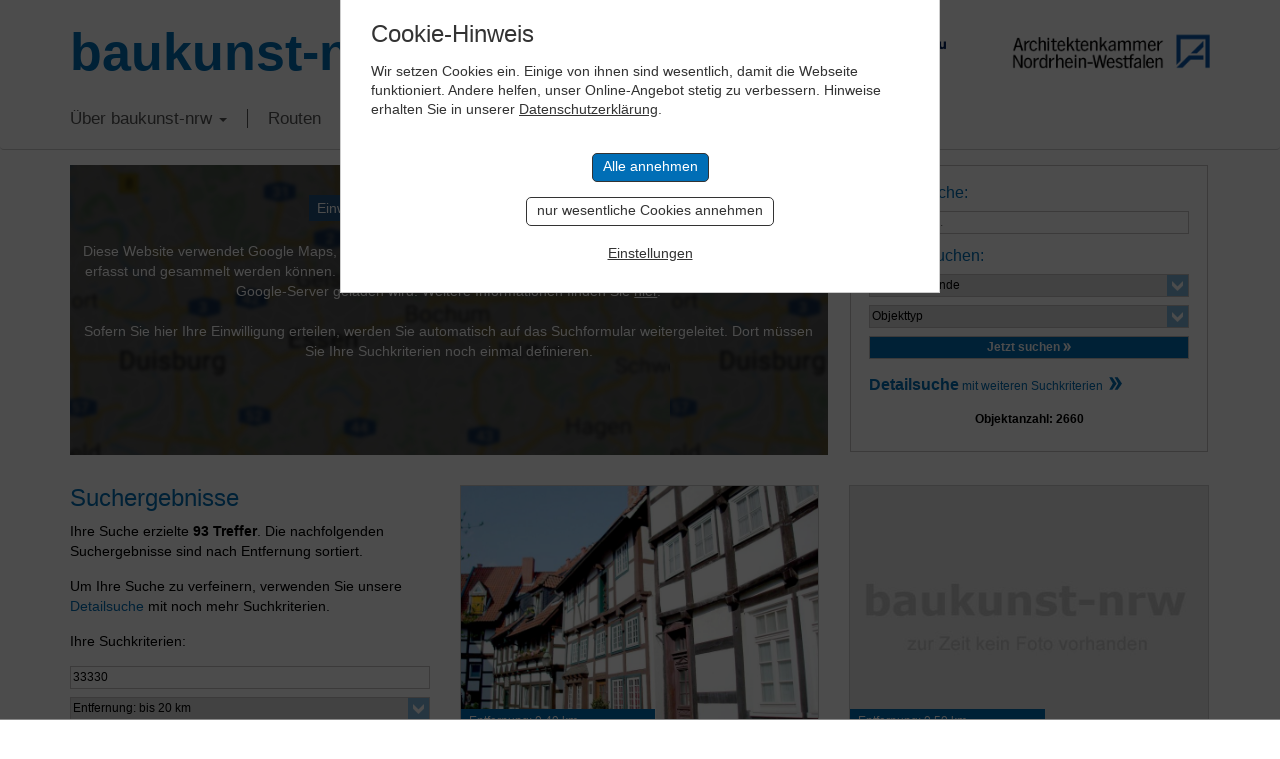

--- FILE ---
content_type: text/html; charset=UTF-8
request_url: https://www.baukunst-nrw.de/umkreissuche.php?action=suche&plz=33330&distance=20
body_size: 21729
content:
<!DOCTYPE html>
<html lang="en">

<head>
	<meta charset="utf-8">
	<meta http-equiv="X-UA-Compatible" content="IE=edge">
	<meta name="viewport" content="width=device-width, initial-scale=1"> 
	<title>Umkreissuche - baukunst-nrw</title>
	<meta name="keywords" content="Baukunst-nrw, Baukunst, Architektur, Ingenieurbau, Bauwerke, Ingenieurbaukunst, NRW, Nordrhein-Westfalen, Architektenkammer, Ingenieurkammer-Bau, Gebäude, Innenarchitektur, Stadtplanung, Landschaftsarchitektur, Stadtbaukultur, Städtebau, Kunst, Baukultur, Architekt, Architekten, Bau, Bauen, Bauingenieure, Urheber, Epoche, Routenplaner, Design, Baustoffe, Projekte, Objekte, Wohnen, Wohnbau, Konstruktion, Tragwerk, Wohnhaus, Haus, Plattform, Forum, Raum, Newsletter, Bauherren, Fotografen, Fotografie">
	<meta name="description" content="Suchergebnisse Online-Führer zu Architektur und Ingenieurbaukunst in NRW">
	<link rel="canonical" href="http://www.baukunst-nrw.de/umkreissuche.php" />
	<meta name="robots" content="noindex, follow">
	<!-- <link href="css/bootstrap.css" rel="stylesheet"> -->
<link href="/css/bootstrap-3.3.7.css" rel="stylesheet" type="text/css">
<link href="/css/style.css?cache=1769824130" rel="stylesheet" type="text/css">
<link rel="stylesheet" href="/css/jquery-ui.css">

<!-- Slick Slider -->
<link rel="stylesheet" type="text/css" href="/css/slick.css"/>
<!-- Add the new slick-theme.css if you want the default styling -->
<link rel="stylesheet" type="text/css" href="/css/slick-theme.css"/>
				
<!-- HTML5 shim and Respond.js for IE8 support of HTML5 elements and media queries -->
<!-- WARNING: Respond.js doesn't work if you view the page via file:// -->
<!--[if lt IE 9]>
	  <script src="https://oss.maxcdn.com/html5shiv/3.7.2/html5shiv.min.js"></script>
	  <script src="https://oss.maxcdn.com/respond/1.4.2/respond.min.js"></script>
	<![endif]-->


	<link href="/static-styles.css" rel="stylesheet" type="text/css">
	<link rel="shortcut icon" href="/favicon.png"  type="image/x-icon" />
	<link href="/apple-touch-icon.png" rel="apple-touch-icon">

<script defer src="https://analytics.keybits.de/keyan.js" data-website-id="4079a166-c67a-429f-88ca-a2fda3d8c1cd"></script>
</head>

<body>


	<!-- Header -->
    <div class="container">
		<div class="row headRow">
			<div class="col-lg-6 mainLogo"><a href="/">baukunst-nrw</a></div>
		  <div class="col-lg-6 headLogos taRight">
			  <a href="http://www.ikbaunrw.de/" target="_blank"><img src="/img/logos/logoIkbau.png"></a>
			  <a href="http://www.aknw.de/" target="_blank"><img src="/img/logos/logoAknw.png"></a>
			</div>
		</div>
	</div>
	<!-- Topnav -->
	<!-- Fixed navbar -->
    <nav class="navbar navbar-default">
      <div class="container">
        <div class="navbar-header">
          <button type="button" class="navbar-toggle collapsed" data-toggle="collapse" data-target="#navbar" aria-expanded="false" aria-controls="navbar">
            <span class="sr-only">Toggle navigation</span>
            <span class="icon-bar"></span>
            <span class="icon-bar"></span>
            <span class="icon-bar"></span>
          </button>
        </div>
        <div id="navbar" class="navbar-collapse collapse">
          <ul class="nav navbar-nav">
			<li class="dropdown"><a href="" class="dropdown-toggle" data-toggle="dropdown" role="button" aria-haspopup="true" aria-expanded="false">Über baukunst-nrw <b class="caret"></b></a>
				<ul class="dropdown-menu">
					<li><a href="/baukunst-nrw.php">Über baukunst-nrw</a></li>
					<li><a href="/gremien.php">Gremien</a></li>
					<li><a href="/freunde-foerderer.php">Freunde & Förderer</a></li>
					<li><a href="/linkliste.php">Links</a></li>
					<li><a href="/kontakt.php">Kontakt</a></li>
				</ul>
			</li>
			<li><a href="/themenrouten.php">Routen</a></li>
			
			
			<!-- Im Fokus -->
			<li class="dropdown"><a href="#" class="dropdown-toggle" data-toggle="dropdown" role="button">Im Fokus <b class="caret"></b></a>
				<ul class="dropdown-menu">
									<li><a href="/imFokus/kunst-und-bau-nrw/kunst-und-bau-nrw">Kunst und Bau NRW</a></li>
									<li><a href="/imFokus/rheinbruecken/bedeutung">Rheinbrücken in NRW</a></li>
									<li><a href="/imFokus/werner-ruhnau/leben-und-werk">Werner Ruhnau</a></li>
									<li><a href="/imFokus/ruhrtriennale-2024/spielorte-der-ruhrtriennale">Ruhrtriennale 2024</a></li>
									<li><a href="/imFokus/nrw-stadien-em-2024/fussball-em-2024-stadien-in-nrw">NRW-Stadien EM 2024</a></li>
									<li><a href="/imFokus/peter-kulka/biografie">Peter Kulka</a></li>
									<li><a href="/imFokus/bauten-von-us-bueros-in-nrw/bauten-us-amerikanischer-architekturbueros-in-nrw">Bauten von US-Büros in NRW</a></li>
									<li><a href="/imFokus/schulbaupreis-nrw-2023/preistraeger">Schulbaupreis NRW 2023</a></li>
									<li><a href="/imFokus/peter-zumthor/peter-zumthor-in-nrw">Peter Zumthor</a></li>
									<li><a href="/imFokus/david-chipperfield/pritzker-preis-2023-david-chipperfield">David Chipperfield</a></li>
									<li><a href="/imFokus/harald-deilmann/werk-lehre-publizistik">Harald Deilmann</a></li>
									<li><a href="/imFokus/gottfried-boehm/biografie">Gottfried Böhm</a></li>
									<li><a href="/imFokus/paul-schneider-von-esleben/biografie">Schneider von Esleben</a></li>
									<li><a href="/imFokus/peter-behrens/biografie">Peter Behrens</a></li>
									<li><a href="/imFokus/auszeichnung-vorbildlicher-bauten-nrw-2020/auszeichnung-vorbildlicher-bauten-in-nrw-2020">Auszeichnung vorbildlicher Bauten NRW 2020</a></li>
									<li><a href="/imFokus/bbb/big-beautiful-buildings">Big Beautiful Buildings (Großbauten der Nachkriegszeit)</a></li>
								</ul>
			</li>
			
			
<!--			<li><a href="/baukunst-app.php">baukunst App</a></li>-->
<!--			<li><a href="/objekt-vorschlagen.php">Objekt vorschlagen</a></li>-->
			<li><a href="/suche.php">Suche</a></li>
			<li><a href="/impressum.php">Impressum</a></li>
			  <li><img class="flag" src="/img/icons/flag_de.png" onclick="location.href='/'" alt="German Version"></a><img class="flag" src="/img/icons/flag_en.png" onclick="location.href='/en/'" alt="English Version"></li>
          </ul>
        </div><!--/.nav-collapse -->
      </div>
    </nav>	
	
	 
	<!-- Content -->
	
    <div class="container suchseite">
    	<div class="row flex flexwrap">
			<!-- NRW-Karte mit Markern -->
			<div class="col-sm-8">
					<div width="100%" height="450" class="fakeMap">
		<a href="?cAction=setCookie&entity=gMaps&return=search&action=suche&plz=33330&distance=20"><button>Einwilligung, Google Maps Karte zu laden</button></a><br>
		Diese Website verwendet Google Maps, um Karten einzubinden.
        Bitte beachten Sie, dass hierbei persönliche Daten erfasst und gesammelt werden können.
        Um die Google Maps Karte zu sehen, willigen Sie bitte ein, dass diese vom Google-Server geladen wird.
        Weitere Informationen finden Sie <a href="https://policies.google.com/privacy?hl=en" target="_blank">hier</a>.<br>
		<br>
		Sofern Sie hier Ihre Einwilligung erteilen, werden Sie automatisch auf das Suchformular weitergeleitet. Dort müssen Sie Ihre Suchkriterien noch einmal definieren.
	</div>
			</div>
			<div class="col-sm-4"><div class="tile noPrint">
	<form name="suchform" class="suchform" id="suchform" method="post" enctype="multipart/form-data" action="/suchergebnisse.php?action=suche">
		<h2>Objekte gesamt: 2660</h2>
		<h3>Volltextsuche:</h3>
		<input type="text" name="such[suchstring]" class="mrgBtm13" placeholder="Suchbegriff..." value="">

		<h3>Objekte suchen:</h3>
		<!-- Orte -->
		<select name="such[ort]">
			<option value="">Stadt/Gemeinde</option>
			<option value='7' >Aachen</option>
<option value='35' >Ahaus</option>
<option value='61' >Ahlen</option>
<option value='62' >Aldenhoven</option>
<option value='63' >Alfter</option>
<option value='64' >Alpen</option>
<option value='65' >Alsdorf</option>
<option value='66' >Altena</option>
<option value='67' >Altenbeken</option>
<option value='68' >Altenberge</option>
<option value='69' >Anröchte</option>
<option value='23' >Arnsberg</option>
<option value='70' >Ascheberg</option>
<option value='71' >Attendorn</option>
<option value='73' >Bad Berleburg</option>
<option value='74' >Bad Driburg</option>
<option value='75' >Bad Honnef</option>
<option value='76' >Bad Laasphe</option>
<option value='77' >Bad Lippspringe</option>
<option value='78' >Bad Münstereifel</option>
<option value='79' >Bad Oeynhausen</option>
<option value='80' >Bad Salzuflen</option>
<option value='82' >Bad Wünnenberg</option>
<option value='83' >Baesweiler</option>
<option value='84' >Balve</option>
<option value='85' >Barntrup</option>
<option value='86' >Beckum</option>
<option value='87' >Bedburg</option>
<option value='88' >Bedburg-Hau</option>
<option value='90' >Bergheim</option>
<option value='91' >Bergisch Gladbach</option>
<option value='92' >Bergkamen</option>
<option value='93' >Bergneustadt</option>
<option value='94' >Bestwig</option>
<option value='95' >Beverungen</option>
<option value='96' >Bielefeld</option>
<option value='97' >Billerbeck</option>
<option value='98' >Blankenheim</option>
<option value='99' >Blomberg</option>
<option value='100' >Bocholt</option>
<option value='11' >Bochum</option>
<option value='101' >Bönen</option>
<option value='28' >Bonn</option>
<option value='102' >Borchen</option>
<option value='103' >Borgentreich</option>
<option value='104' >Borgholzhausen</option>
<option value='105' >Borken</option>
<option value='106' >Bornheim</option>
<option value='56' >Bottrop</option>
<option value='107' >Brakel</option>
<option value='108' >Breckerfeld</option>
<option value='109' >Brilon</option>
<option value='12' >Brühl</option>
<option value='111' >Bünde</option>
<option value='112' >Burbach</option>
<option value='113' >Büren</option>
<option value='115' >Castrop-Rauxel</option>
<option value='116' >Coesfeld</option>
<option value='37' >Dahlem</option>
<option value='117' >Datteln</option>
<option value='118' >Delbrück</option>
<option value='119' >Detmold</option>
<option value='60' >Dinslaken</option>
<option value='121' >Dörentrup</option>
<option value='122' >Dormagen</option>
<option value='123' >Dorsten</option>
<option value='124' >Dortmund</option>
<option value='125' >Drensteinfurt</option>
<option value='13' >Duisburg</option>
<option value='127' >Dülmen</option>
<option value='48' >Düren</option>
<option value='6' >Düsseldorf</option>
<option value='130' >Emmerich am Rhein</option>
<option value='131' >Emsdetten</option>
<option value='132' >Engelskirchen</option>
<option value='133' >Enger</option>
<option value='134' >Ennepetal</option>
<option value='135' >Ennigerloh</option>
<option value='137' >Erftstadt</option>
<option value='138' >Erkelenz</option>
<option value='139' >Erkrath</option>
<option value='141' >Erwitte</option>
<option value='142' >Eschweiler</option>
<option value='143' >Eslohe</option>
<option value='144' >Espelkamp</option>
<option value='30' >Essen</option>
<option value='145' >Euskirchen</option>
<option value='147' >Extertal</option>
<option value='148' >Finnentrop</option>
<option value='149' >Frechen</option>
<option value='150' >Freudenberg</option>
<option value='151' >Fröndenberg</option>
<option value='162' >Geilenkirchen</option>
<option value='4' >Gelsenkirchen</option>
<option value='176' >Gescher</option>
<option value='188' >Geseke</option>
<option value='189' >Gevelsberg</option>
<option value='177' >Gladbeck</option>
<option value='169' >Goch</option>
<option value='170' >Grefrath</option>
<option value='178' >Greven</option>
<option value='171' >Grevenbroich</option>
<option value='179' >Gronau</option>
<option value='163' >Gummersbach</option>
<option value='152' >Gütersloh</option>
<option value='172' >Haan</option>
<option value='190' >Hagen</option>
<option value='153' >Halle</option>
<option value='191' >Hallenberg</option>
<option value='180' >Haltern am See</option>
<option value='192' >Halver</option>
<option value='193' >Hamm</option>
<option value='173' >Hamminkeln</option>
<option value='154' >Harsewinkel</option>
<option value='39' >Hattingen</option>
<option value='181' >Havixbeck</option>
<option value='183' >Heiden</option>
<option value='174' >Heiligenhaus</option>
<option value='164' >Heimbach</option>
<option value='165' >Heinsberg</option>
<option value='166' >Hellenthal</option>
<option value='194' >Hemer</option>
<option value='44' >Hennef</option>
<option value='195' >Herdecke</option>
<option value='155' >Herford</option>
<option value='196' >Herne</option>
<option value='184' >Herten</option>
<option value='156' >Herzebrock-Clarholz</option>
<option value='167' >Herzogenrath</option>
<option value='157' >Hiddenhausen</option>
<option value='198' >Hilchenbach</option>
<option value='175' >Hilden</option>
<option value='158' >Hille</option>
<option value='199' >Holzwickede</option>
<option value='159' >Horn-Bad Meinberg</option>
<option value='186' >Hörstel</option>
<option value='187' >Horstmar</option>
<option value='160' >Hövelhof</option>
<option value='200' >Höxter</option>
<option value='209' >Hückelhoven</option>
<option value='210' >Hückeswagen</option>
<option value='201' >Hüllhorst</option>
<option value='212' >Hürth</option>
<option value='238' >Ibbenbüren</option>
<option value='244' >Iserlohn</option>
<option value='239' >Isselburg</option>
<option value='226' >Issum</option>
<option value='227' >Jüchen</option>
<option value='214' >Jülich</option>
<option value='228' >Kalkar</option>
<option value='215' >Kall</option>
<option value='202' >Kalletal</option>
<option value='245' >Kamen</option>
<option value='229' >Kamp-Lintfort</option>
<option value='230' >Kempen</option>
<option value='216' >Kerpen</option>
<option value='232' >Kevelaer</option>
<option value='246' >Kierspe</option>
<option value='247' >Kirchhundem</option>
<option value='203' >Kirchlengern</option>
<option value='233' >Kleve</option>
<option value='8' >Köln</option>
<option value='217' >Königswinter</option>
<option value='234' >Korschenbroich</option>
<option value='235' >Kranenburg</option>
<option value='3' >Krefeld</option>
<option value='204' >Lage</option>
<option value='205' >Langenberg</option>
<option value='236' >Langenfeld</option>
<option value='242' >Legden</option>
<option value='221' >Leichlingen</option>
<option value='206' >Lemgo</option>
<option value='33' >Lengerich</option>
<option value='249' >Lennestadt</option>
<option value='222' >Leverkusen</option>
<option value='208' >Lichtenau</option>
<option value='223' >Lindlar</option>
<option value='224' >Linnich</option>
<option value='250' >Lippetal</option>
<option value='251' >Lippstadt</option>
<option value='264' >Lohmar</option>
<option value='277' >Löhne</option>
<option value='278' >Lübbecke</option>
<option value='252' >Lüdenscheid</option>
<option value='284' >Lüdinghausen</option>
<option value='279' >Lügde</option>
<option value='253' >Lünen</option>
<option value='265' >Marienheide</option>
<option value='280' >Marienmünster</option>
<option value='55' >Marl</option>
<option value='254' >Marsberg</option>
<option value='266' >Mechernich</option>
<option value='43' >Meerbusch</option>
<option value='256' >Meinerzhagen</option>
<option value='257' >Menden</option>
<option value='258' >Meschede</option>
<option value='290' >Mettmann</option>
<option value='281' >Minden</option>
<option value='291' >Moers</option>
<option value='259' >Möhnesee</option>
<option value='54' >Mönchengladbach</option>
<option value='292' >Monheim am Rhein</option>
<option value='269' >Monschau</option>
<option value='270' >Morsbach</option>
<option value='293' >Mülheim an der Ruhr</option>
<option value='24' >Münster</option>
<option value='260' >Nachrodt-Wiblingwerde</option>
<option value='261' >Netphen</option>
<option value='19' >Nettersheim</option>
<option value='262' >Neuenrade</option>
<option value='295' >Neukirchen-Vluyn</option>
<option value='9' >Neuss</option>
<option value='273' >Nideggen</option>
<option value='274' >Niederkassel</option>
<option value='282' >Nieheim</option>
<option value='288' >Nordkirchen</option>
<option value='276' >Nörvenich</option>
<option value='310' >Nümbrecht</option>
<option value='59' >Oberhausen</option>
<option value='298' >Ochtrup</option>
<option value='311' >Odenthal</option>
<option value='489' >Oelde</option>
<option value='299' >Oer-Erkenschwick</option>
<option value='327' >Oerlinghausen</option>
<option value='300' >Olfen</option>
<option value='340' >Olpe</option>
<option value='341' >Olsberg</option>
<option value='301' >Ostbevern</option>
<option value='328' >Paderborn</option>
<option value='329' >Petershagen</option>
<option value='342' >Plettenberg</option>
<option value='330' >Porta Westfalica</option>
<option value='331' >Preußisch Oldendorf</option>
<option value='313' >Pulheim</option>
<option value='314' >Radevormwald</option>
<option value='34' >Raesfeld</option>
<option value='332' >Rahden</option>
<option value='321' >Ratingen</option>
<option value='303' >Recklinghausen</option>
<option value='322' >Rees</option>
<option value='304' >Reken</option>
<option value='40' >Remscheid</option>
<option value='333' >Rheda-Wiedenbrück</option>
<option value='305' >Rhede</option>
<option value='42' >Rheinbach</option>
<option value='323' >Rheinberg</option>
<option value='306' >Rheine</option>
<option value='324' >Rheurdt</option>
<option value='334' >Rietberg</option>
<option value='335' >Rödinghausen</option>
<option value='316' >Roetgen</option>
<option value='325' >Rommerskirchen</option>
<option value='307' >Rosendahl</option>
<option value='343' >Rüthen</option>
<option value='336' >Salzkotten</option>
<option value='319' >Sankt Augustin</option>
<option value='309' >Sassenberg</option>
<option value='326' >Schermbeck</option>
<option value='337' >Schieder-Schwalenberg</option>
<option value='338' >Schlangen</option>
<option value='20' >Schleiden</option>
<option value='339' >Schloß Holte-Stukenbrock</option>
<option value='345' >Schmallenberg</option>
<option value='353' >Schöppingen</option>
<option value='346' >Schwelm</option>
<option value='347' >Schwerte</option>
<option value='348' >Selm</option>
<option value='505' >Senden</option>
<option value='371' >Siegburg</option>
<option value='349' >Siegen</option>
<option value='51' >Soest</option>
<option value='38' >Solingen</option>
<option value='382' >Spenge</option>
<option value='350' >Sprockhövel</option>
<option value='356' >Stadtlohn</option>
<option value='357' >Steinfurt</option>
<option value='383' >Steinhagen</option>
<option value='540' >Steinheim</option>
<option value='385' >Stemwede</option>
<option value='373' >Stolberg</option>
<option value='364' >Straelen</option>
<option value='358' >Südlohn</option>
<option value='351' >Sundern</option>
<option value='495' >Swisttal</option>
<option value='359' >Tecklenburg</option>
<option value='360' >Telgte</option>
<option value='375' >Titz</option>
<option value='376' >Troisdorf</option>
<option value='377' >Übach-Palenberg</option>
<option value='352' >Unna</option>
<option value='367' >Velbert</option>
<option value='45' >Velen</option>
<option value='386' >Verl</option>
<option value='387' >Versmold</option>
<option value='52' >Viersen</option>
<option value='388' >Vlotho</option>
<option value='368' >Voerde</option>
<option value='361' >Vreden</option>
<option value='29' >Wadersloh</option>
<option value='380' >Waldbröl</option>
<option value='237' >Waltrop</option>
<option value='389' >Warburg</option>
<option value='393' >Warendorf</option>
<option value='396' >Warstein</option>
<option value='408' >Wegberg</option>
<option value='397' >Welver</option>
<option value='398' >Wenden</option>
<option value='399' >Werdohl</option>
<option value='400' >Werl</option>
<option value='410' >Wermelskirchen</option>
<option value='401' >Werne</option>
<option value='390' >Werther</option>
<option value='417' >Wesel</option>
<option value='411' >Wesseling</option>
<option value='536' >Wetter</option>
<option value='412' >Wiehl</option>
<option value='53' >Willich</option>
<option value='404' >Wilnsdorf</option>
<option value='413' >Windeck</option>
<option value='27' >Wipperfürth</option>
<option value='406' >Witten</option>
<option value='418' >Wülfrath</option>
<option value='10' >Wuppertal</option>
<option value='414' >Würselen</option>
<option value='419' >Xanten</option>
<option value='415' >Zülpich</option>
		</select>

		<!-- Kategorie -->
		<select name="such[kategorie]">
			<option value="">Objekttyp</option>
			<option value='22' class='selEbene1' >Architektur</option>
<option value='26' class='selEbene2' >- Öffentliche Gebäude</option>
<option value='34' class='selEbene3' >&nbsp;&nbsp;- Kulturbauten (Kino, Theater, Museen)</option>
<option value='44' class='selEbene3' >&nbsp;&nbsp;- Sakralbauten</option>
<option value='28' class='selEbene3' >&nbsp;&nbsp;- Sportbauten</option>
<option value='88' class='selEbene3' >&nbsp;&nbsp;- Bürger- /Gemeindezentren</option>
<option value='41' class='selEbene3' >&nbsp;&nbsp;- Schulen/Kindergärten/Altenwohnanlagen</option>
<option value='42' class='selEbene3' >&nbsp;&nbsp;- Hochschulen/Universitäten</option>
<option value='43' class='selEbene3' >&nbsp;&nbsp;- Gesundheitswesen (Kliniken, Praxen)</option>
<option value='29' class='selEbene3' >&nbsp;&nbsp;- Kommunalgebäude (Feuerwehr, Polizei)</option>
<option value='27' class='selEbene3' >&nbsp;&nbsp;- Verwaltungsgebäude/Rathäuser</option>
<option value='30' class='selEbene3' >&nbsp;&nbsp;- Verkehrsbauten (Bahnhöfe, Flughäfen)</option>
<option value='72' class='selEbene3' >&nbsp;&nbsp;- Schlösser/Burgen/Stadtbefestigungen</option>
<option value='47' class='selEbene2' >- Wohnbauten</option>
<option value='48' class='selEbene3' >&nbsp;&nbsp;- Ein-/Zweifamilienhäuser</option>
<option value='49' class='selEbene3' >&nbsp;&nbsp;- Mehrfamilienhäuser/Wohnsiedlungen</option>
<option value='84' class='selEbene3' >&nbsp;&nbsp;- Herrenhäuser/Villen</option>
<option value='94' class='selEbene3' >&nbsp;&nbsp;- Großwohnsiedlung</option>
<option value='31' class='selEbene2' >- Gewerbebauten</option>
<option value='32' class='selEbene3' >&nbsp;&nbsp;- Verwaltungs-/Bürogebäude</option>
<option value='45' class='selEbene3' >&nbsp;&nbsp;- Handel</option>
<option value='33' class='selEbene3' >&nbsp;&nbsp;- Gastronomie/Hotels</option>
<option value='46' class='selEbene3' >&nbsp;&nbsp;- Betriebs-/Werkstätten</option>
<option value='71' class='selEbene3' >&nbsp;&nbsp;- Technische Gebäude</option>
<option value='90' class='selEbene3' >&nbsp;&nbsp;- Hofanlagen</option>
<option value='38' class='selEbene1' >Ingenieurbau</option>
<option value='65' class='selEbene2' >- Verkehrsbauten</option>
<option value='75' class='selEbene2' >- Energiewirtschaft</option>
<option value='86' class='selEbene2' >- Landwirtschaft</option>
<option value='70' class='selEbene2' >- Wasserwirtschaft</option>
<option value='76' class='selEbene2' >- Entsorgungswirtschaft</option>
<option value='69' class='selEbene2' >- Türme</option>
<option value='79' class='selEbene2' >- Tragwerk</option>
<option value='92' class='selEbene2' >- Handwerk</option>
<option value='35' class='selEbene1' >Innenarchitektur</option>
<option value='39' class='selEbene2' >- Wohnbau</option>
<option value='50' class='selEbene2' >- Büro/Verwaltung</option>
<option value='80' class='selEbene2' >- Freizeit/Kultur</option>
<option value='83' class='selEbene2' >- Sakralbau</option>
<option value='53' class='selEbene2' >- Hotel/Gaststätten</option>
<option value='51' class='selEbene2' >- Einzelhandel</option>
<option value='52' class='selEbene2' >- Gesundheitswesen</option>
<option value='36' class='selEbene1' >Landschaftsarchitektur</option>
<option value='56' class='selEbene2' >- Privatgärten</option>
<option value='54' class='selEbene2' >- Parks</option>
<option value='55' class='selEbene2' >- Straßen und Plätze</option>
<option value='59' class='selEbene2' >- Renaturierung</option>
<option value='58' class='selEbene2' >- Gewerbliche Außenanlagen</option>
<option value='57' class='selEbene2' >- Botanische/Zoologische Gärten</option>
<option value='37' class='selEbene1' >Stadtplanung</option>
<option value='62' class='selEbene2' >- Dorferneuerung</option>
<option value='63' class='selEbene2' >- Platz- und Quartiersplanung</option>
<option value='64' class='selEbene2' >- Städtebauliche Denkmalpflege</option>
<option value='60' class='selEbene2' >- Bebauungsplanung</option>
<option value='61' class='selEbene2' >- Raumplanung</option>
		</select>

		<!-- Submit -->
		<!--<input type="submit" name="submit" class="submitArrow" value="Jetzt suchen" style="display: none">-->

		<!-- SubmitButton Alternative -->
		<div class="submitButton">Jetzt suchen</div>
	</form>

	<!-- Detailsuche -->
	<p class="font12"><a href="/suche.php" class="arrowBlueSVG"><span class="font16 bold">Detailsuche</span> mit weiteren Suchkriterien </a></p>

	<!-- Gesamtzahl Objekte -->
	<p class="font12 taCenter ob-gesamt-mini"><strong>Objektanzahl: 2660</strong></p>
</div></div>
		</div> 
		  
		<!-- Objekte -->
		<div class="row flex flexwrap">
		<div class="col-md-4 col-sm-6 col-xs-12">
					<h2>Suchergebnisse</h2>
							<p>Ihre Suche erzielte <strong>93 Treffer</strong>. Die nachfolgenden Suchergebnisse sind nach Entfernung sortiert.</p>
								<p>Um Ihre Suche zu verfeinern, verwenden Sie unsere <a href="/suche.php">Detailsuche</a> mit noch mehr Suchkriterien.</p>
										<p>Ihre Suchkriterien:</p>
			
							<form name="form2" class="suchform" method="POST" action="umkreissuche.php?action=suche">
				<div class="row">
					<div class="col-sm-12"><input name="plz" id="plz" value="33330" type="text" placeholder="PLZ (5-stellig)"></div>
					<div class="col-sm-12"> 
					<select name="distance" id="distance">
						<option value="2" >Entfernung: bis 2 km</option>
						<option value="5" >Entfernung: bis 5 km</option>
						<option value="10" >Entfernung: bis 10 km</option>
						<option value="15" >Entfernung: bis 15 km</option>
						<option value="20" selected>Entfernung: bis 20 km</option>
						<option value="30" >Entfernung: bis 30 km</option>
						<option value="40" >Entfernung: bis 40 km</option>
						<option value="50" >Entfernung: bis 50 km</option>
						<option value="60" >Entfernung: bis 60 km</option>
						<option value="70" >Entfernung: bis 70 km</option>
						<option value="80" >Entfernung: bis 80 km</option>
						<option value="100" >Entfernung: bis 100 km</option>
					  </select>
					</div>
				</div>

				<div class="row">
					<!-- SubmitButton -->
					<div class="col-sm-6">
						<div class="submitButton">Jetzt suchen</div>
					</div>
				</div>
				</form>

			
				  </div>
						<div class="col-md-4 col-sm-6 col-xs-12 lazy" data-loader="myLazyContent">	<!-- nur für Routenplanung -->
	<div class="no-display onlyRoute include-route func_prevent">
		<input type="checkbox" name="waypoint[]" value="Am Alten Kirchplatz 2 - 15,Gütersloh,Germany"> in Route einbeziehen
	</div>
	<div class="no-display ov-link func_del_merken func_prevent onlyRoute notThemenroute func_prevent del-merken" name="3113"><strong>X</strong> Objekt löschen</div>

<a href="/objekte/Kirchring-am-Alten-Kirchplatz-Guetersloh--3113.htm" class="linkObjektTile">
<div class="tile-objekt border height100"> 	<div class="ieSucks">
		<img src="/img/objekte/L/3113_263747_4.jpg" alt="Kirchring am Alten Kirchplatz Gütersloh">
	</div>
	<div class="copyImg">&copy; Foto: Hewa; Lizenz: CC BY-SA 3.0</div>
	<h4>Kirchring am Alten Kirchplatz Gütersloh</h4>
	<p>33330 Gütersloh</p>
	
	<!-- Kurzbeschreibung bei Suchergebnissen -->
			<p>Kirchringbebauung mit Wohnhäusern aus dem 17. bis 18. Jahrhundert</p>
	
		<p class="distance">Entfernung: 0.49 km</p>
	
	<!-- overlay mit Funktionen -->
	<div class="overlay notRoute">
		<div class="ov-link func_merken func_prevent" name="3113">merken</div>
		<div class="ov-link">ansehen</div>
	</div>

</div>	
</a></div>
						<div class="col-md-4 col-sm-6 col-xs-12 lazy" data-loader="myLazyContent">	<!-- nur für Routenplanung -->
	<div class="no-display onlyRoute include-route func_prevent">
		<input type="checkbox" name="waypoint[]" value="Berliner Str. 21,Gütersloh,Germany"> in Route einbeziehen
	</div>
	<div class="no-display ov-link func_del_merken func_prevent onlyRoute notThemenroute func_prevent del-merken" name="1182"><strong>X</strong> Objekt löschen</div>

<a href="/objekte/Umbau-Karstadt-Guetersloh--1182.htm" class="linkObjektTile">
<div class="tile-objekt border height100"> 	<div class="ieSucks">
		<img src="/img/objekte/objdummy.jpg" alt="Umbau Karstadt Gütersloh">
	</div>
	<div class="copyImg">&nbsp;</div>
	<h4>Umbau Karstadt Gütersloh</h4>
	<p>33330 Gütersloh</p>
	
	<!-- Kurzbeschreibung bei Suchergebnissen -->
			<p>Modernisierung eines Warenhauses in reduzierter Formensprache</p>
	
		<p class="distance">Entfernung: 0.50 km</p>
	
	<!-- overlay mit Funktionen -->
	<div class="overlay notRoute">
		<div class="ov-link func_merken func_prevent" name="1182">merken</div>
		<div class="ov-link">ansehen</div>
	</div>

</div>	
</a></div>
						<div class="col-md-4 col-sm-6 col-xs-12 lazy" data-loader="myLazyContent">	<!-- nur für Routenplanung -->
	<div class="no-display onlyRoute include-route func_prevent">
		<input type="checkbox" name="waypoint[]" value="Berliner Straße 14,Gütersloh,Germany"> in Route einbeziehen
	</div>
	<div class="no-display ov-link func_del_merken func_prevent onlyRoute notThemenroute func_prevent del-merken" name="3011"><strong>X</strong> Objekt löschen</div>

<a href="/objekte/Martin-Luther-Kirche-Guetersloh--3011.htm" class="linkObjektTile">
<div class="tile-objekt border height100"> 	<div class="ieSucks">
		<img src="/img/objekte/L/3011_671656_1.jpg" alt="Martin-Luther-Kirche Gütersloh">
	</div>
	<div class="copyImg">&copy; Foto: Uwe Steinkolk; Lizenz: CC BY SA 2,5</div>
	<h4>Martin-Luther-Kirche Gütersloh</h4>
	<p>33330 Gütersloh</p>
	
	<!-- Kurzbeschreibung bei Suchergebnissen -->
			<p>Neugotische Hallenkirche, ursprünglich als Predigtkirche konzipiert</p>
	
		<p class="distance">Entfernung: 0.59 km</p>
	
	<!-- overlay mit Funktionen -->
	<div class="overlay notRoute">
		<div class="ov-link func_merken func_prevent" name="3011">merken</div>
		<div class="ov-link">ansehen</div>
	</div>

</div>	
</a></div>
						<div class="col-md-4 col-sm-6 col-xs-12 lazy" data-loader="myLazyContent">	<!-- nur für Routenplanung -->
	<div class="no-display onlyRoute include-route func_prevent">
		<input type="checkbox" name="waypoint[]" value="Barkeystrasse 15,Gütersloh,Germany"> in Route einbeziehen
	</div>
	<div class="no-display ov-link func_del_merken func_prevent onlyRoute notThemenroute func_prevent del-merken" name="2050"><strong>X</strong> Objekt löschen</div>

<a href="/objekte/Stadttheater-Guetersloh--2050.htm" class="linkObjektTile">
<div class="tile-objekt border height100"> 	<div class="ieSucks">
		<img src="/img/objekte/L/2050_Theater_GT_Suedost.jpg" alt="Stadttheater Gütersloh ">
	</div>
	<div class="copyImg">&copy; Foto: Steffan Sturm; Lizenz: CC BY-SA 3.0 de</div>
	<h4>Stadttheater Gütersloh </h4>
	<p>33330 Gütersloh</p>
	
	<!-- Kurzbeschreibung bei Suchergebnissen -->
			<p>Kubischer Neubau des Güthersloher Stadttheaters mit großer Glasfassade und hellem Innenraum</p>
	
		<p class="distance">Entfernung: 0.93 km</p>
	
	<!-- overlay mit Funktionen -->
	<div class="overlay notRoute">
		<div class="ov-link func_merken func_prevent" name="2050">merken</div>
		<div class="ov-link">ansehen</div>
	</div>

</div>	
</a></div>
						<div class="col-md-4 col-sm-6 col-xs-12 lazy" data-loader="myLazyContent">	<!-- nur für Routenplanung -->
	<div class="no-display onlyRoute include-route func_prevent">
		<input type="checkbox" name="waypoint[]" value="Friedrich-Ebert-Straße 10,Gütersloh,Germany"> in Route einbeziehen
	</div>
	<div class="no-display ov-link func_del_merken func_prevent onlyRoute notThemenroute func_prevent del-merken" name="16110"><strong>X</strong> Objekt löschen</div>

<a href="/objekte/Feuer-und-Rettungswache-Guetersloh--16110.htm" class="linkObjektTile">
<div class="tile-objekt border height100"> 	<div class="ieSucks">
		<img src="/img/objekte/L/16110_100595_Feuer-_und_Rettungswache_Guetersloh_klein.jpg" alt="Feuer- und Rettungswache Gütersloh">
	</div>
	<div class="copyImg">&copy; Thomas Robbin</div>
	<h4>Feuer- und Rettungswache Gütersloh</h4>
	<p>33330 Gütersloh</p>
	
	<!-- Kurzbeschreibung bei Suchergebnissen -->
			<p>Klinkersichtiges Neubauvorhaben einer Feuer- und Rettungswache inklusive Kreisleitstelle des Rettungsdienstes und Katastrophenschutzes.</p>
	
		<p class="distance">Entfernung: 0.93 km</p>
	
	<!-- overlay mit Funktionen -->
	<div class="overlay notRoute">
		<div class="ov-link func_merken func_prevent" name="16110">merken</div>
		<div class="ov-link">ansehen</div>
	</div>

</div>	
</a></div>
						<div class="col-md-4 col-sm-6 col-xs-12 lazy" data-loader="myLazyContent">	<!-- nur für Routenplanung -->
	<div class="no-display onlyRoute include-route func_prevent">
		<input type="checkbox" name="waypoint[]" value="Friedrich-Ebert-Straße 73-75,Gütersloh,Germany"> in Route einbeziehen
	</div>
	<div class="no-display ov-link func_del_merken func_prevent onlyRoute notThemenroute func_prevent del-merken" name="1081"><strong>X</strong> Objekt löschen</div>

<a href="/objekte/Volksbank-Zentrale-Guetersloh--1081.htm" class="linkObjektTile">
<div class="tile-objekt border height100"> 	<div class="ieSucks">
		<img src="/img/objekte/L/1081_355901_1.jpg" alt="Volksbank-Zentrale Gütersloh">
	</div>
	<div class="copyImg">&copy; Christian Eblenkamp</div>
	<h4>Volksbank-Zentrale Gütersloh</h4>
	<p>33330 Gütersloh</p>
	
	<!-- Kurzbeschreibung bei Suchergebnissen -->
			<p>Neubau der Volksbank-Zentrale Gütersloh aus zwei Baukörpern mit Natursteinfassade und öffentlichem Hofbereich</p>
	
		<p class="distance">Entfernung: 1.03 km</p>
	
	<!-- overlay mit Funktionen -->
	<div class="overlay notRoute">
		<div class="ov-link func_merken func_prevent" name="1081">merken</div>
		<div class="ov-link">ansehen</div>
	</div>

</div>	
</a></div>
						<div class="col-md-4 col-sm-6 col-xs-12 lazy" data-loader="myLazyContent">	<!-- nur für Routenplanung -->
	<div class="no-display onlyRoute include-route func_prevent">
		<input type="checkbox" name="waypoint[]" value="Fritz-Blank-Straße u.a.,Gütersloh,Germany"> in Route einbeziehen
	</div>
	<div class="no-display ov-link func_del_merken func_prevent onlyRoute notThemenroute func_prevent del-merken" name="1212"><strong>X</strong> Objekt löschen</div>

<a href="/objekte/Wohnquartier-Fritz-Blank-Strasse--1212.htm" class="linkObjektTile">
<div class="tile-objekt border height100"> 	<div class="ieSucks">
		<img src="/img/objekte/objdummy.jpg" alt="Wohnquartier Fritz-Blank-Straße">
	</div>
	<div class="copyImg">&nbsp;</div>
	<h4>Wohnquartier Fritz-Blank-Straße</h4>
	<p>33334 Gütersloh</p>
	
	<!-- Kurzbeschreibung bei Suchergebnissen -->
			<p>Wohngebiet auf kleinen Grundstücken mit abwechslungsreichem Umgang mit dem Thema Flachdach</p>
	
		<p class="distance">Entfernung: 1.16 km</p>
	
	<!-- overlay mit Funktionen -->
	<div class="overlay notRoute">
		<div class="ov-link func_merken func_prevent" name="1212">merken</div>
		<div class="ov-link">ansehen</div>
	</div>

</div>	
</a></div>
						<div class="col-md-4 col-sm-6 col-xs-12 lazy" data-loader="myLazyContent">	<!-- nur für Routenplanung -->
	<div class="no-display onlyRoute include-route func_prevent">
		<input type="checkbox" name="waypoint[]" value="Parkstraße 51,Gütersloh,Germany"> in Route einbeziehen
	</div>
	<div class="no-display ov-link func_del_merken func_prevent onlyRoute notThemenroute func_prevent del-merken" name="1031"><strong>X</strong> Objekt löschen</div>

<a href="/objekte/Stadtpark-Botanischer-Garten-Guetersloh--1031.htm" class="linkObjektTile">
<div class="tile-objekt border height100"> 	<div class="ieSucks">
		<img src="/img/objekte/L/1031_Botanischer-gtl.jpg" alt="Stadtpark / Botanischer Garten Gütersloh">
	</div>
	<div class="copyImg">&copy; Foto: Hewa; Lizenz: CC BY 3.0</div>
	<h4>Stadtpark / Botanischer Garten Gütersloh</h4>
	<p>33332 Gütersloh</p>
	
	<!-- Kurzbeschreibung bei Suchergebnissen -->
			<p>Volkspark mit 3ha großem Botanischen Garten</p>
	
		<p class="distance">Entfernung: 1.75 km</p>
	
	<!-- overlay mit Funktionen -->
	<div class="overlay notRoute">
		<div class="ov-link func_merken func_prevent" name="1031">merken</div>
		<div class="ov-link">ansehen</div>
	</div>

</div>	
</a></div>
						<div class="col-md-4 col-sm-6 col-xs-12 lazy" data-loader="myLazyContent">	<!-- nur für Routenplanung -->
	<div class="no-display onlyRoute include-route func_prevent">
		<input type="checkbox" name="waypoint[]" value="Am Stadtpark,Gütersloh,Germany"> in Route einbeziehen
	</div>
	<div class="no-display ov-link func_del_merken func_prevent onlyRoute notThemenroute func_prevent del-merken" name="1065"><strong>X</strong> Objekt löschen</div>

<a href="/objekte/Dalkeinsel-Guetersloh--1065.htm" class="linkObjektTile">
<div class="tile-objekt border height100"> 	<div class="ieSucks">
		<img src="/img/objekte/L/1065_Stadtpark-guetersloh-sonnen.jpg" alt="Dalkeinsel Gütersloh">
	</div>
	<div class="copyImg">&copy; Foto: Hewa; Lizenz: CC BY 3.0</div>
	<h4>Dalkeinsel Gütersloh</h4>
	<p>33332 Gütersloh</p>
	
	<!-- Kurzbeschreibung bei Suchergebnissen -->
			<p>Licht- und Luftbad im Gütersloher Stadtpark</p>
	
		<p class="distance">Entfernung: 1.89 km</p>
	
	<!-- overlay mit Funktionen -->
	<div class="overlay notRoute">
		<div class="ov-link func_merken func_prevent" name="1065">merken</div>
		<div class="ov-link">ansehen</div>
	</div>

</div>	
</a></div>
						<div class="col-md-4 col-sm-6 col-xs-12 lazy" data-loader="myLazyContent">	<!-- nur für Routenplanung -->
	<div class="no-display onlyRoute include-route func_prevent">
		<input type="checkbox" name="waypoint[]" value="Am Parkbad 7,Gütersloh,Germany"> in Route einbeziehen
	</div>
	<div class="no-display ov-link func_del_merken func_prevent onlyRoute notThemenroute func_prevent del-merken" name="6766"><strong>X</strong> Objekt löschen</div>

<a href="/objekte/Parkbad-Guetersloh--6766.htm" class="linkObjektTile">
<div class="tile-objekt border height100"> 	<div class="ieSucks">
		<img src="/img/objekte/L/6766_Guetersloh-Parkbad-01_5716.jpg" alt="Parkbad Gütersloh">
	</div>
	<div class="copyImg">&copy; LWL-DLBW - Dipl. Foto-Designerin Greta Schüttemeyer, Münster</div>
	<h4>Parkbad Gütersloh</h4>
	<p>33332 Gütersloh</p>
	
	<!-- Kurzbeschreibung bei Suchergebnissen -->
			<p>Das Ensemble des Parkbads besteht aus einem 50 Meter-Becken, einem sogenannten Kinderplanschteich und einem längsrechteckigen Gebäude, das sich an der Stirnseite des Schwimmbeckens erstreckt.</p>
	
		<p class="distance">Entfernung: 2.24 km</p>
	
	<!-- overlay mit Funktionen -->
	<div class="overlay notRoute">
		<div class="ov-link func_merken func_prevent" name="6766">merken</div>
		<div class="ov-link">ansehen</div>
	</div>

</div>	
</a></div>
						<div class="col-md-4 col-sm-6 col-xs-12 lazy" data-loader="myLazyContent">	<!-- nur für Routenplanung -->
	<div class="no-display onlyRoute include-route func_prevent">
		<input type="checkbox" name="waypoint[]" value="Lukasstraße,Gütersloh,Germany"> in Route einbeziehen
	</div>
	<div class="no-display ov-link func_del_merken func_prevent onlyRoute notThemenroute func_prevent del-merken" name="1215"><strong>X</strong> Objekt löschen</div>

<a href="/objekte/Hausgruppen-an-der-Lukasstrasse--1215.htm" class="linkObjektTile">
<div class="tile-objekt border height100"> 	<div class="ieSucks">
		<img src="/img/objekte/objdummy.jpg" alt="Hausgruppen an der Lukasstraße">
	</div>
	<div class="copyImg">&nbsp;</div>
	<h4>Hausgruppen an der Lukasstraße</h4>
	<p>33332 Gütersloh</p>
	
	<!-- Kurzbeschreibung bei Suchergebnissen -->
			<p>Konzeptionelle Einheit aus mehreren nach dem Ein-Raum-Konzept geplanten Häusern</p>
	
		<p class="distance">Entfernung: 3.32 km</p>
	
	<!-- overlay mit Funktionen -->
	<div class="overlay notRoute">
		<div class="ov-link func_merken func_prevent" name="1215">merken</div>
		<div class="ov-link">ansehen</div>
	</div>

</div>	
</a></div>
						<div class="col-md-4 col-sm-6 col-xs-12 lazy" data-loader="myLazyContent">	<!-- nur für Routenplanung -->
	<div class="no-display onlyRoute include-route func_prevent">
		<input type="checkbox" name="waypoint[]" value="Zum Brinkhof 37 -37 d,Gütersloh,Germany"> in Route einbeziehen
	</div>
	<div class="no-display ov-link func_del_merken func_prevent onlyRoute notThemenroute func_prevent del-merken" name="1217"><strong>X</strong> Objekt löschen</div>

<a href="/objekte/Wohnen-unter-Eichen--1217.htm" class="linkObjektTile">
<div class="tile-objekt border height100"> 	<div class="ieSucks">
		<img src="/img/objekte/objdummy.jpg" alt="Wohnen unter Eichen">
	</div>
	<div class="copyImg">&nbsp;</div>
	<h4>Wohnen unter Eichen</h4>
	<p>33334 Gütersloh</p>
	
	<!-- Kurzbeschreibung bei Suchergebnissen -->
			<p>Vier klar proportionierte Kettenhäuser mit Zwischenbauten und ein frei stehendes Einfamilienhaus mit gemeinsamem Erschließungsweg</p>
	
		<p class="distance">Entfernung: 4.58 km</p>
	
	<!-- overlay mit Funktionen -->
	<div class="overlay notRoute">
		<div class="ov-link func_merken func_prevent" name="1217">merken</div>
		<div class="ov-link">ansehen</div>
	</div>

</div>	
</a></div>
						<div class="col-md-4 col-sm-6 col-xs-12 lazy" data-loader="myLazyContent">	<!-- nur für Routenplanung -->
	<div class="no-display onlyRoute include-route func_prevent">
		<input type="checkbox" name="waypoint[]" value="An der Manufaktur 8,Gütersloh,Germany"> in Route einbeziehen
	</div>
	<div class="no-display ov-link func_del_merken func_prevent onlyRoute notThemenroute func_prevent del-merken" name="14698"><strong>X</strong> Objekt löschen</div>

<a href="/objekte/Ehemalige-Kornbrennerei-in-Guetersloh-Isselhorst--14698.htm" class="linkObjektTile">
<div class="tile-objekt border height100"> 	<div class="ieSucks">
		<img src="/img/objekte/L/14698_Isselhorst_Brennerei-Kopie.jpg" alt="Ehemalige Kornbrennerei in Gütersloh-Isselhorst">
	</div>
	<div class="copyImg">&copy; Foto: Varus111; Lizenz: CC BY-SA 4.0</div>
	<h4>Ehemalige Kornbrennerei in Gütersloh-Isselhorst</h4>
	<p>33334 Gütersloh</p>
	
	<!-- Kurzbeschreibung bei Suchergebnissen -->
			<p>Sanierung, Umnutzung und Erweiterung eines ehemaligen Brennerei-Areals in der Ortsmitte von Isselhorst.</p>
	
		<p class="distance">Entfernung: 5.21 km</p>
	
	<!-- overlay mit Funktionen -->
	<div class="overlay notRoute">
		<div class="ov-link func_merken func_prevent" name="14698">merken</div>
		<div class="ov-link">ansehen</div>
	</div>

</div>	
</a></div>
						<div class="col-md-4 col-sm-6 col-xs-12 lazy" data-loader="myLazyContent">	<!-- nur für Routenplanung -->
	<div class="no-display onlyRoute include-route func_prevent">
		<input type="checkbox" name="waypoint[]" value="Klosterhof 11,Harsewinkel,Germany"> in Route einbeziehen
	</div>
	<div class="no-display ov-link func_del_merken func_prevent onlyRoute notThemenroute func_prevent del-merken" name="2280"><strong>X</strong> Objekt löschen</div>

<a href="/objekte/Ehem.-Klosterkirche-Marienfeld--2280.htm" class="linkObjektTile">
<div class="tile-objekt border height100"> 	<div class="ieSucks">
		<img src="/img/objekte/L/2280_121966_Kloster_Marienfeld_Harsewinkel_klein.jpg" alt="Ehem. Klosterkirche Marienfeld">
	</div>
	<div class="copyImg">&copy; Thomas Robbin</div>
	<h4>Ehem. Klosterkirche Marienfeld</h4>
	<p>33428 Harsewinkel</p>
	
	<!-- Kurzbeschreibung bei Suchergebnissen -->
			<p>Einzige erhaltene frühe Zisterzienserkirche in Nordrhein-Westfalen</p>
	
		<p class="distance">Entfernung: 7.54 km</p>
	
	<!-- overlay mit Funktionen -->
	<div class="overlay notRoute">
		<div class="ov-link func_merken func_prevent" name="2280">merken</div>
		<div class="ov-link">ansehen</div>
	</div>

</div>	
</a></div>
						<div class="col-md-4 col-sm-6 col-xs-12 lazy" data-loader="myLazyContent">	<!-- nur für Routenplanung -->
	<div class="no-display onlyRoute include-route func_prevent">
		<input type="checkbox" name="waypoint[]" value="Steinweg 2,Rheda-Wiedenbrück,Germany"> in Route einbeziehen
	</div>
	<div class="no-display ov-link func_del_merken func_prevent onlyRoute notThemenroute func_prevent del-merken" name="1042"><strong>X</strong> Objekt löschen</div>

<a href="/objekte/Schlossgarten-Rheda--1042.htm" class="linkObjektTile">
<div class="tile-objekt border height100"> 	<div class="ieSucks">
		<img src="/img/objekte/L/1042_IMG_20200920_131910~2.jpg" alt="Schlossgarten Rheda">
	</div>
	<div class="copyImg">&copy; Thomas Vogt</div>
	<h4>Schlossgarten Rheda</h4>
	<p>33378 Rheda-Wiedenbrück</p>
	
	<!-- Kurzbeschreibung bei Suchergebnissen -->
			<p>Schlossgarten der bedeutenden Wasserburg Rheda, der seit 1623 nachgewiesen ist</p>
	
		<p class="distance">Entfernung: 7.94 km</p>
	
	<!-- overlay mit Funktionen -->
	<div class="overlay notRoute">
		<div class="ov-link func_merken func_prevent" name="1042">merken</div>
		<div class="ov-link">ansehen</div>
	</div>

</div>	
</a></div>
						<div class="col-md-4 col-sm-6 col-xs-12 lazy" data-loader="myLazyContent">	<!-- nur für Routenplanung -->
	<div class="no-display onlyRoute include-route func_prevent">
		<input type="checkbox" name="waypoint[]" value="Steinweg 16,Rheda-Wiedenbrück,Germany"> in Route einbeziehen
	</div>
	<div class="no-display ov-link func_del_merken func_prevent onlyRoute notThemenroute func_prevent del-merken" name="2294"><strong>X</strong> Objekt löschen</div>

<a href="/objekte/Schloss-Rheda--2294.htm" class="linkObjektTile">
<div class="tile-objekt border height100"> 	<div class="ieSucks">
		<img src="/img/objekte/L/2294_Schloss_Rheda_im_Winter.JPG" alt="Schloss Rheda">
	</div>
	<div class="copyImg">&copy; Foto: Alexander Slubik; Lizenz: CC BY-SA 3.0</div>
	<h4>Schloss Rheda</h4>
	<p>33378 Rheda-Wiedenbrück</p>
	
	<!-- Kurzbeschreibung bei Suchergebnissen -->
			<p>Größte Wasserburg-Anlage in Westfalen mit bemerkenswertem Kapellenturm</p>
	
		<p class="distance">Entfernung: 7.96 km</p>
	
	<!-- overlay mit Funktionen -->
	<div class="overlay notRoute">
		<div class="ov-link func_merken func_prevent" name="2294">merken</div>
		<div class="ov-link">ansehen</div>
	</div>

</div>	
</a></div>
						<div class="col-md-4 col-sm-6 col-xs-12 lazy" data-loader="myLazyContent">	<!-- nur für Routenplanung -->
	<div class="no-display onlyRoute include-route func_prevent">
		<input type="checkbox" name="waypoint[]" value="Rathausplatz 4,Rheda-Wiedenbrück,Germany"> in Route einbeziehen
	</div>
	<div class="no-display ov-link func_del_merken func_prevent onlyRoute notThemenroute func_prevent del-merken" name="3028"><strong>X</strong> Objekt löschen</div>

<a href="/objekte/Evangelische-Stadtkirche-Rheda-Wiedenbrueck--3028.htm" class="linkObjektTile">
<div class="tile-objekt border height100"> 	<div class="ieSucks">
		<img src="/img/objekte/L/3028_356051_3.jpg" alt="Evangelische Stadtkirche Rheda-Wiedenbrück">
	</div>
	<div class="copyImg">&copy; Foto: Joachim K. Löckener; Lizenz: CC BY-SA 3.0 de</div>
	<h4>Evangelische Stadtkirche Rheda-Wiedenbrück</h4>
	<p>33378 Rheda-Wiedenbrück</p>
	
	<!-- Kurzbeschreibung bei Suchergebnissen -->
			<p>Kirchenbau aus dem 17. Jh. unter Einbeziehung einer Kappelle aus dem 15. Jh.</p>
	
		<p class="distance">Entfernung: 7.98 km</p>
	
	<!-- overlay mit Funktionen -->
	<div class="overlay notRoute">
		<div class="ov-link func_merken func_prevent" name="3028">merken</div>
		<div class="ov-link">ansehen</div>
	</div>

</div>	
</a></div>
						<div class="col-md-4 col-sm-6 col-xs-12 lazy" data-loader="myLazyContent">	<!-- nur für Routenplanung -->
	<div class="no-display onlyRoute include-route func_prevent">
		<input type="checkbox" name="waypoint[]" value="Paderborner Str. 14,Gütersloh,Germany"> in Route einbeziehen
	</div>
	<div class="no-display ov-link func_del_merken func_prevent onlyRoute notThemenroute func_prevent del-merken" name="6789"><strong>X</strong> Objekt löschen</div>

<a href="/objekte/Wohnhaus-und-Arztpraxis-Schmits--6789.htm" class="linkObjektTile">
<div class="tile-objekt border height100"> 	<div class="ieSucks">
		<img src="/img/objekte/L/6789_01_4817.jpg" alt="Wohnhaus und Arztpraxis Schmits">
	</div>
	<div class="copyImg">&copy; LWL-DLBW - Dipl. Foto-Designerin Greta Schüttemeyer, Münster</div>
	<h4>Wohnhaus und Arztpraxis Schmits</h4>
	<p>33335 Gütersloh</p>
	
	<!-- Kurzbeschreibung bei Suchergebnissen -->
			<p>Einem würfelförmigen Haupthaus ist ein kleinerer, ebenfalls würfelförmiger Praxistrakt vorgelagert.</p>
	
		<p class="distance">Entfernung: 8.74 km</p>
	
	<!-- overlay mit Funktionen -->
	<div class="overlay notRoute">
		<div class="ov-link func_merken func_prevent" name="6789">merken</div>
		<div class="ov-link">ansehen</div>
	</div>

</div>	
</a></div>
						<div class="col-md-4 col-sm-6 col-xs-12 lazy" data-loader="myLazyContent">	<!-- nur für Routenplanung -->
	<div class="no-display onlyRoute include-route func_prevent">
		<input type="checkbox" name="waypoint[]" value="Möchstraße 22,Rheda-Wiedenbrück,Germany"> in Route einbeziehen
	</div>
	<div class="no-display ov-link func_del_merken func_prevent onlyRoute notThemenroute func_prevent del-merken" name="3031"><strong>X</strong> Objekt löschen</div>

<a href="/objekte/Franziskanerkirche-St.-Marien-Rheda-Wiedenbrueck--3031.htm" class="linkObjektTile">
<div class="tile-objekt border height100"> 	<div class="ieSucks">
		<img src="/img/objekte/L/3031_St._Marien_Wiedenbrueck-2010-Kopie.jpg" alt="Franziskanerkirche St. Marien Rheda-Wiedenbrück">
	</div>
	<div class="copyImg">&copy; Foto: Joachim K. Löckener; Lizenz: CC BY-SA 3.0 de</div>
	<h4>Franziskanerkirche St. Marien Rheda-Wiedenbrück</h4>
	<p>33378 Rheda-Wiedenbrück</p>
	
	<!-- Kurzbeschreibung bei Suchergebnissen -->
			<p>Spätgotische an ein Franziskanerkloster angeschlossene Hallenkirche aus dem 15. Jh. </p>
	
		<p class="distance">Entfernung: 8.74 km</p>
	
	<!-- overlay mit Funktionen -->
	<div class="overlay notRoute">
		<div class="ov-link func_merken func_prevent" name="3031">merken</div>
		<div class="ov-link">ansehen</div>
	</div>

</div>	
</a></div>
						<div class="col-md-4 col-sm-6 col-xs-12 lazy" data-loader="myLazyContent">	<!-- nur für Routenplanung -->
	<div class="no-display onlyRoute include-route func_prevent">
		<input type="checkbox" name="waypoint[]" value="Markt 2,Rheda-Wiedenbrück,Germany"> in Route einbeziehen
	</div>
	<div class="no-display ov-link func_del_merken func_prevent onlyRoute notThemenroute func_prevent del-merken" name="3030"><strong>X</strong> Objekt löschen</div>

<a href="/objekte/St.-Aegidius-Rheda-Wiedenbrueck--3030.htm" class="linkObjektTile">
<div class="tile-objekt border height100"> 	<div class="ieSucks">
		<img src="/img/objekte/L/3030_363564_4.jpg" alt="St. Ägidius Rheda-Wiedenbrück">
	</div>
	<div class="copyImg">&copy; Foto: Joachim K. Löckener; Lizenz: CC BY 2,5</div>
	<h4>St. Ägidius Rheda-Wiedenbrück</h4>
	<p>33378 Rheda-Wiedenbrück</p>
	
	<!-- Kurzbeschreibung bei Suchergebnissen -->
			<p>Spätgotische Hallenkirche mit spätromanischem Querhaus</p>
	
		<p class="distance">Entfernung: 8.91 km</p>
	
	<!-- overlay mit Funktionen -->
	<div class="overlay notRoute">
		<div class="ov-link func_merken func_prevent" name="3030">merken</div>
		<div class="ov-link">ansehen</div>
	</div>

</div>	
</a></div>
						<div class="col-md-4 col-sm-6 col-xs-12 lazy" data-loader="myLazyContent">	<!-- nur für Routenplanung -->
	<div class="no-display onlyRoute include-route func_prevent">
		<input type="checkbox" name="waypoint[]" value="Am Kirchplatz ,Herzebrock-Clarholz,Germany"> in Route einbeziehen
	</div>
	<div class="no-display ov-link func_del_merken func_prevent onlyRoute notThemenroute func_prevent del-merken" name="2434"><strong>X</strong> Objekt löschen</div>

<a href="/objekte/Ehem.-Klosterkirche-St.-Christina-Herzebrock--2434.htm" class="linkObjektTile">
<div class="tile-objekt border height100"> 	<div class="ieSucks">
		<img src="/img/objekte/L/2434_122071_Kloster_Herzebrock_Kirche_St._Christina_klein.jpg" alt="Ehem. Klosterkirche St. Christina Herzebrock">
	</div>
	<div class="copyImg">&copy; Thomas Robbin</div>
	<h4>Ehem. Klosterkirche St. Christina Herzebrock</h4>
	<p>33442 Herzebrock-Clarholz</p>
	
	<!-- Kurzbeschreibung bei Suchergebnissen -->
			<p>Ehemalige gotische Klosterkirche mit eindrucksvollem Westturm </p>
	
		<p class="distance">Entfernung: 8.94 km</p>
	
	<!-- overlay mit Funktionen -->
	<div class="overlay notRoute">
		<div class="ov-link func_merken func_prevent" name="2434">merken</div>
		<div class="ov-link">ansehen</div>
	</div>

</div>	
</a></div>
						<div class="col-md-4 col-sm-6 col-xs-12 lazy" data-loader="myLazyContent">	<!-- nur für Routenplanung -->
	<div class="no-display onlyRoute include-route func_prevent">
		<input type="checkbox" name="waypoint[]" value="Markt 1,Rheda-Wiedenbrück,Germany"> in Route einbeziehen
	</div>
	<div class="no-display ov-link func_del_merken func_prevent onlyRoute notThemenroute func_prevent del-merken" name="3032"><strong>X</strong> Objekt löschen</div>

<a href="/objekte/Historisches-Rathaus-Wiedenbrueck--3032.htm" class="linkObjektTile">
<div class="tile-objekt border height100"> 	<div class="ieSucks">
		<img src="/img/objekte/L/3032_132980_Historisches_Rathaus_Wiedenbrueck_klein.jpg" alt="Historisches Rathaus Wiedenbrück">
	</div>
	<div class="copyImg">&copy; Thomas Robbin</div>
	<h4>Historisches Rathaus Wiedenbrück</h4>
	<p>33378 Rheda-Wiedenbrück</p>
	
	<!-- Kurzbeschreibung bei Suchergebnissen -->
			<p>Rathaus am Wiedenbrücker Markt mit Putzfassade und Teilen aus Fachwerk</p>
	
		<p class="distance">Entfernung: 8.94 km</p>
	
	<!-- overlay mit Funktionen -->
	<div class="overlay notRoute">
		<div class="ov-link func_merken func_prevent" name="3032">merken</div>
		<div class="ov-link">ansehen</div>
	</div>

</div>	
</a></div>
						<div class="col-md-4 col-sm-6 col-xs-12 lazy" data-loader="myLazyContent">	<!-- nur für Routenplanung -->
	<div class="no-display onlyRoute include-route func_prevent">
		<input type="checkbox" name="waypoint[]" value=",Rheda-Wiedenbrück,Germany"> in Route einbeziehen
	</div>
	<div class="no-display ov-link func_del_merken func_prevent onlyRoute notThemenroute func_prevent del-merken" name="3029"><strong>X</strong> Objekt löschen</div>

<a href="/objekte/Historischer-Stadtkern-Rheda-Wiedenbrueck--3029.htm" class="linkObjektTile">
<div class="tile-objekt border height100"> 	<div class="ieSucks">
		<img src="/img/objekte/L/3029_281625.jpg" alt="Historischer Stadtkern Rheda-Wiedenbrück">
	</div>
	<div class="copyImg">&copy; Foto: Jkl-foto; Lizenz: CC BY-SA 3.0</div>
	<h4>Historischer Stadtkern Rheda-Wiedenbrück</h4>
	<p>33378 Rheda-Wiedenbrück</p>
	
	<!-- Kurzbeschreibung bei Suchergebnissen -->
			<p>Historischer Stadtkern Rheda-Wiedenbrücks mit historischen Fachwerkhäusern aus dem 16. und 17. Jahrhundert</p>
	
		<p class="distance">Entfernung: 8.97 km</p>
	
	<!-- overlay mit Funktionen -->
	<div class="overlay notRoute">
		<div class="ov-link func_merken func_prevent" name="3029">merken</div>
		<div class="ov-link">ansehen</div>
	</div>

</div>	
</a></div>
						<div class="col-md-4 col-sm-6 col-xs-12 lazy" data-loader="myLazyContent">	<!-- nur für Routenplanung -->
	<div class="no-display onlyRoute include-route func_prevent">
		<input type="checkbox" name="waypoint[]" value="Ringstraße 155,Rheda-Wiedenbrück,Germany"> in Route einbeziehen
	</div>
	<div class="no-display ov-link func_del_merken func_prevent onlyRoute notThemenroute func_prevent del-merken" name="2574"><strong>X</strong> Objekt löschen</div>

<a href="/objekte/Lagerhalle-Albert-Suedbrock-GmbH--2574.htm" class="linkObjektTile">
<div class="tile-objekt border height100"> 	<div class="ieSucks">
		<img src="/img/objekte/L/2574_132411_Buero-_und_Produktionsgebaeude_Ringstrasse_155_Wiedenbrueck_klein.jpg" alt="Lagerhalle Albert Südbrock GmbH">
	</div>
	<div class="copyImg">&copy; Thomas Robbin</div>
	<h4>Lagerhalle Albert Südbrock GmbH</h4>
	<p>33378 Rheda-Wiedenbrück</p>
	
	<!-- Kurzbeschreibung bei Suchergebnissen -->
			<p>Lagerhalle auf längsrechteckigem Grundriss mit seitlich verglasten Beleuchtungsblöcken über der Dachfläche</p>
	
		<p class="distance">Entfernung: 9.22 km</p>
	
	<!-- overlay mit Funktionen -->
	<div class="overlay notRoute">
		<div class="ov-link func_merken func_prevent" name="2574">merken</div>
		<div class="ov-link">ansehen</div>
	</div>

</div>	
</a></div>
						<div class="col-md-4 col-sm-6 col-xs-12 lazy" data-loader="myLazyContent">	<!-- nur für Routenplanung -->
	<div class="no-display onlyRoute include-route func_prevent">
		<input type="checkbox" name="waypoint[]" value="Wieksweg 48,Rheda-Wiedenbrück,Germany"> in Route einbeziehen
	</div>
	<div class="no-display ov-link func_del_merken func_prevent onlyRoute notThemenroute func_prevent del-merken" name="2173"><strong>X</strong> Objekt löschen</div>

<a href="/objekte/Holzhaus-in-Rheda-Wiedenbrueck--2173.htm" class="linkObjektTile">
<div class="tile-objekt border height100"> 	<div class="ieSucks">
		<img src="/img/objekte/L/2173_893963.jpg" alt="Holzhaus in Rheda-Wiedenbrück ">
	</div>
	<div class="copyImg">&copy; Christian Eblenkamp</div>
	<h4>Holzhaus in Rheda-Wiedenbrück </h4>
	<p>33378 Rheda-Wiedenbrück</p>
	
	<!-- Kurzbeschreibung bei Suchergebnissen -->
			<p>Einfamilienhaus als klarer Gebäuderiegel mit Lärchenholzfassade</p>
	
		<p class="distance">Entfernung: 9.30 km</p>
	
	<!-- overlay mit Funktionen -->
	<div class="overlay notRoute">
		<div class="ov-link func_merken func_prevent" name="2173">merken</div>
		<div class="ov-link">ansehen</div>
	</div>

</div>	
</a></div>
						<div class="col-md-4 col-sm-6 col-xs-12 lazy" data-loader="myLazyContent">	<!-- nur für Routenplanung -->
	<div class="no-display onlyRoute include-route func_prevent">
		<input type="checkbox" name="waypoint[]" value="Kirchplatz 1,Verl,Germany"> in Route einbeziehen
	</div>
	<div class="no-display ov-link func_del_merken func_prevent onlyRoute notThemenroute func_prevent del-merken" name="2943"><strong>X</strong> Objekt löschen</div>

<a href="/objekte/Pfarrkirche-St.-Anna-in-Verl--2943.htm" class="linkObjektTile">
<div class="tile-objekt border height100"> 	<div class="ieSucks">
		<img src="/img/objekte/L/2943_106759_St.-Anna-Kirche_Verl_klein.jpg" alt="Pfarrkirche St. Anna in Verl">
	</div>
	<div class="copyImg">&copy; Robbin, Thomas</div>
	<h4>Pfarrkirche St. Anna in Verl</h4>
	<p>33415 Verl</p>
	
	<!-- Kurzbeschreibung bei Suchergebnissen -->
			<p>Klassizistische Hallenkirche mit neobarocker Ausstattung</p>
	
		<p class="distance">Entfernung: 9.78 km</p>
	
	<!-- overlay mit Funktionen -->
	<div class="overlay notRoute">
		<div class="ov-link func_merken func_prevent" name="2943">merken</div>
		<div class="ov-link">ansehen</div>
	</div>

</div>	
</a></div>
						<div class="col-md-4 col-sm-6 col-xs-12 lazy" data-loader="myLazyContent">	<!-- nur für Routenplanung -->
	<div class="no-display onlyRoute include-route func_prevent">
		<input type="checkbox" name="waypoint[]" value="Paderborner Straße 3-5,Verl,Germany"> in Route einbeziehen
	</div>
	<div class="no-display ov-link func_del_merken func_prevent onlyRoute notThemenroute func_prevent del-merken" name="1853"><strong>X</strong> Objekt löschen</div>

<a href="/objekte/Sanierung-und-Anbau-Rathaus-Verl--1853.htm" class="linkObjektTile">
<div class="tile-objekt border height100"> 	<div class="ieSucks">
		<img src="/img/objekte/L/1853_106838_Rathaus_Verl_klein.jpg" alt="Sanierung und Anbau Rathaus Verl">
	</div>
	<div class="copyImg">&copy; Robbin, Thomas</div>
	<h4>Sanierung und Anbau Rathaus Verl</h4>
	<p>33415 Verl</p>
	
	<!-- Kurzbeschreibung bei Suchergebnissen -->
			<p>Erweiterungsbau und Sanierung des historischen Rathauses in Verl</p>
	
		<p class="distance">Entfernung: 9.90 km</p>
	
	<!-- overlay mit Funktionen -->
	<div class="overlay notRoute">
		<div class="ov-link func_merken func_prevent" name="1853">merken</div>
		<div class="ov-link">ansehen</div>
	</div>

</div>	
</a></div>
						<div class="col-md-4 col-sm-6 col-xs-12 lazy" data-loader="myLazyContent">	<!-- nur für Routenplanung -->
	<div class="no-display onlyRoute include-route func_prevent">
		<input type="checkbox" name="waypoint[]" value="Florianweg 4,Verl,Germany"> in Route einbeziehen
	</div>
	<div class="no-display ov-link func_del_merken func_prevent onlyRoute notThemenroute func_prevent del-merken" name="2273"><strong>X</strong> Objekt löschen</div>

<a href="/objekte/Feuerwehrgeraetehaus-mit-Rettungswache-Verl--2273.htm" class="linkObjektTile">
<div class="tile-objekt border height100"> 	<div class="ieSucks">
		<img src="/img/objekte/L/2273_1.jpg" alt="Feuerwehrgerätehaus mit Rettungswache Verl">
	</div>
	<div class="copyImg">&copy; Bischof Hermansdorfer Architekten BDA GbR</div>
	<h4>Feuerwehrgerätehaus mit Rettungswache Verl</h4>
	<p>33415 Verl</p>
	
	<!-- Kurzbeschreibung bei Suchergebnissen -->
			<p>Neubau von Feuerwehrgerätehaus und Rettungswache mit guter städtebaulicher Einbindung und transparenter Gestaltung</p>
	
		<p class="distance">Entfernung: 10.05 km</p>
	
	<!-- overlay mit Funktionen -->
	<div class="overlay notRoute">
		<div class="ov-link func_merken func_prevent" name="2273">merken</div>
		<div class="ov-link">ansehen</div>
	</div>

</div>	
</a></div>
						<div class="col-md-4 col-sm-6 col-xs-12 lazy" data-loader="myLazyContent">	<!-- nur für Routenplanung -->
	<div class="no-display onlyRoute include-route func_prevent">
		<input type="checkbox" name="waypoint[]" value="Am Cronsbach 1,Steinhagen,Germany"> in Route einbeziehen
	</div>
	<div class="no-display ov-link func_del_merken func_prevent onlyRoute notThemenroute func_prevent del-merken" name="1151"><strong>X</strong> Objekt löschen</div>

<a href="/objekte/Steinhagener-Gymnasium--1151.htm" class="linkObjektTile">
<div class="tile-objekt border height100"> 	<div class="ieSucks">
		<img src="/img/objekte/L/1151_122256_Gymnasium_Steinhagen_klein.jpg" alt="Steinhagener Gymnasium">
	</div>
	<div class="copyImg">&copy; Thomas Robbin</div>
	<h4>Steinhagener Gymnasium</h4>
	<p>33803 Steinhagen</p>
	
	<!-- Kurzbeschreibung bei Suchergebnissen -->
			<p>Dreizügiges Gymnasium in Form einer unregelmäßig sternförmigen Figur mit darüber schwebendem Kreisring</p>
	
		<p class="distance">Entfernung: 11.12 km</p>
	
	<!-- overlay mit Funktionen -->
	<div class="overlay notRoute">
		<div class="ov-link func_merken func_prevent" name="1151">merken</div>
		<div class="ov-link">ansehen</div>
	</div>

</div>	
</a></div>
						<div class="col-md-4 col-sm-6 col-xs-12 lazy" data-loader="myLazyContent">	<!-- nur für Routenplanung -->
	<div class="no-display onlyRoute include-route func_prevent">
		<input type="checkbox" name="waypoint[]" value="Kirchplatz 1,Steinhagen,Germany"> in Route einbeziehen
	</div>
	<div class="no-display ov-link func_del_merken func_prevent onlyRoute notThemenroute func_prevent del-merken" name="3070"><strong>X</strong> Objekt löschen</div>

<a href="/objekte/Evangelische-Kirche-Steinhagen--3070.htm" class="linkObjektTile">
<div class="tile-objekt border height100"> 	<div class="ieSucks">
		<img src="/img/objekte/L/3070_122230_Dorfkirche_Steinhagen_klein.jpg" alt="Evangelische Kirche Steinhagen">
	</div>
	<div class="copyImg">&copy; Thomas Robbin</div>
	<h4>Evangelische Kirche Steinhagen</h4>
	<p>33803 Steinhagen</p>
	
	<!-- Kurzbeschreibung bei Suchergebnissen -->
			<p>Zweischiffige Halle von zwei Jochen mit Westturm und niedrigem Kreuzgratgewölbe</p>
	
		<p class="distance">Entfernung: 11.47 km</p>
	
	<!-- overlay mit Funktionen -->
	<div class="overlay notRoute">
		<div class="ov-link func_merken func_prevent" name="3070">merken</div>
		<div class="ov-link">ansehen</div>
	</div>

</div>	
</a></div>
						<div class="col-md-4 col-sm-6 col-xs-12 lazy" data-loader="myLazyContent">	<!-- nur für Routenplanung -->
	<div class="no-display onlyRoute include-route func_prevent">
		<input type="checkbox" name="waypoint[]" value="Rahausstr. / Müntestr.,Rietberg,Germany"> in Route einbeziehen
	</div>
	<div class="no-display ov-link func_del_merken func_prevent onlyRoute notThemenroute func_prevent del-merken" name="1347"><strong>X</strong> Objekt löschen</div>

<a href="/objekte/Historischer-Stadtkern-Rietberg--1347.htm" class="linkObjektTile">
<div class="tile-objekt border height100"> 	<div class="ieSucks">
		<img src="/img/objekte/L/1347_1280px-Rietberg_historisches_Rathaus.jpg" alt="Historischer Stadtkern Rietberg">
	</div>
	<div class="copyImg">&copy; Foto: Hagar66; Lizenz: CC0</div>
	<h4>Historischer Stadtkern Rietberg</h4>
	<p>33397 Rietberg</p>
	
	<!-- Kurzbeschreibung bei Suchergebnissen -->
			<p>Historischer Stadtkern, der von zweistöckigen Fachwerkbauten aus dem 17. Jahrhundert geprägt wird.</p>
	
		<p class="distance">Entfernung: 11.59 km</p>
	
	<!-- overlay mit Funktionen -->
	<div class="overlay notRoute">
		<div class="ov-link func_merken func_prevent" name="1347">merken</div>
		<div class="ov-link">ansehen</div>
	</div>

</div>	
</a></div>
						<div class="col-md-4 col-sm-6 col-xs-12 lazy" data-loader="myLazyContent">	<!-- nur für Routenplanung -->
	<div class="no-display onlyRoute include-route func_prevent">
		<input type="checkbox" name="waypoint[]" value="Klosterstraße 15,Rietberg,Germany"> in Route einbeziehen
	</div>
	<div class="no-display ov-link func_del_merken func_prevent onlyRoute notThemenroute func_prevent del-merken" name="3034"><strong>X</strong> Objekt löschen</div>

<a href="/objekte/Ehem.-Franziskanerkloster-Rietberg--3034.htm" class="linkObjektTile">
<div class="tile-objekt border height100"> 	<div class="ieSucks">
		<img src="/img/objekte/L/3034_275837.jpg" alt="Ehem. Franziskanerkloster Rietberg">
	</div>
	<div class="copyImg">&copy; Foto: Athde ; Lizenz: CC0</div>
	<h4>Ehem. Franziskanerkloster Rietberg</h4>
	<p>33397 Rietberg</p>
	
	<!-- Kurzbeschreibung bei Suchergebnissen -->
			<p>Ehem. Kloster mit Klosterkirche St. Katharina, heute von Jugendwerk genutzt </p>
	
		<p class="distance">Entfernung: 11.62 km</p>
	
	<!-- overlay mit Funktionen -->
	<div class="overlay notRoute">
		<div class="ov-link func_merken func_prevent" name="3034">merken</div>
		<div class="ov-link">ansehen</div>
	</div>

</div>	
</a></div>
						<div class="col-md-4 col-sm-6 col-xs-12 lazy" data-loader="myLazyContent">	<!-- nur für Routenplanung -->
	<div class="no-display onlyRoute include-route func_prevent">
		<input type="checkbox" name="waypoint[]" value="Kirchplatz,Harsewinkel,Germany"> in Route einbeziehen
	</div>
	<div class="no-display ov-link func_del_merken func_prevent onlyRoute notThemenroute func_prevent del-merken" name="3012"><strong>X</strong> Objekt löschen</div>

<a href="/objekte/St.-Lucia-Harsewinkel--3012.htm" class="linkObjektTile">
<div class="tile-objekt border height100"> 	<div class="ieSucks">
		<img src="/img/objekte/L/3012_677588_5.jpg" alt="St. Lucia Harsewinkel">
	</div>
	<div class="copyImg">&copy; Foto: Daniel Brockpähler; Lizenz: CC BY-SA 3.0 de</div>
	<h4>St. Lucia Harsewinkel</h4>
	<p>33428 Harsewinkel</p>
	
	<!-- Kurzbeschreibung bei Suchergebnissen -->
			<p>Neugotische Hallenkirche aus dem 19. Jh. mit Westturm aus dem 20. Jh.</p>
	
		<p class="distance">Entfernung: 11.71 km</p>
	
	<!-- overlay mit Funktionen -->
	<div class="overlay notRoute">
		<div class="ov-link func_merken func_prevent" name="3012">merken</div>
		<div class="ov-link">ansehen</div>
	</div>

</div>	
</a></div>
						<div class="col-md-4 col-sm-6 col-xs-12 lazy" data-loader="myLazyContent">	<!-- nur für Routenplanung -->
	<div class="no-display onlyRoute include-route func_prevent">
		<input type="checkbox" name="waypoint[]" value="An den Teichwiesen 23,Rietberg,Germany"> in Route einbeziehen
	</div>
	<div class="no-display ov-link func_del_merken func_prevent onlyRoute notThemenroute func_prevent del-merken" name="1341"><strong>X</strong> Objekt löschen</div>

<a href="/objekte/Landesgartenschau-Rietberg-2008--1341.htm" class="linkObjektTile">
<div class="tile-objekt border height100"> 	<div class="ieSucks">
		<img src="/img/objekte/L/1341_Landesgartenschau_Rietberg.JPG" alt="Landesgartenschau Rietberg 2008">
	</div>
	<div class="copyImg">&copy; Foto: Druffeler at German Wikipedia; Lizenz: CC0</div>
	<h4>Landesgartenschau Rietberg 2008</h4>
	<p>33397 Rietberg</p>
	
	<!-- Kurzbeschreibung bei Suchergebnissen -->
			<p>Landesgartenschau, bei der die historische Altstadt in das Ausstellungskonzept integriert ist</p>
	
		<p class="distance">Entfernung: 11.98 km</p>
	
	<!-- overlay mit Funktionen -->
	<div class="overlay notRoute">
		<div class="ov-link func_merken func_prevent" name="1341">merken</div>
		<div class="ov-link">ansehen</div>
	</div>

</div>	
</a></div>
						<div class="col-md-4 col-sm-6 col-xs-12 lazy" data-loader="myLazyContent">	<!-- nur für Routenplanung -->
	<div class="no-display onlyRoute include-route func_prevent">
		<input type="checkbox" name="waypoint[]" value="Propsteihof,Herzebrock-Clarholz,Germany"> in Route einbeziehen
	</div>
	<div class="no-display ov-link func_del_merken func_prevent onlyRoute notThemenroute func_prevent del-merken" name="2433"><strong>X</strong> Objekt löschen</div>

<a href="/objekte/Ehem.-Klosterkirche-St.-Laurentius-Clarholz--2433.htm" class="linkObjektTile">
<div class="tile-objekt border height100"> 	<div class="ieSucks">
		<img src="/img/objekte/L/2433_122112_Kloster_Clarholz_Kirche_St._Laurentius_klein.jpg" alt="Ehem. Klosterkirche St. Laurentius Clarholz">
	</div>
	<div class="copyImg">&copy; Thomas Robbin</div>
	<h4>Ehem. Klosterkirche St. Laurentius Clarholz</h4>
	<p>33442 Herzebrock-Clarholz</p>
	
	<!-- Kurzbeschreibung bei Suchergebnissen -->
			<p>Gotische Hallenkirche mit hohem romanischen Westbau</p>
	
		<p class="distance">Entfernung: 12.32 km</p>
	
	<!-- overlay mit Funktionen -->
	<div class="overlay notRoute">
		<div class="ov-link func_merken func_prevent" name="2433">merken</div>
		<div class="ov-link">ansehen</div>
	</div>

</div>	
</a></div>
						<div class="col-md-4 col-sm-6 col-xs-12 lazy" data-loader="myLazyContent">	<!-- nur für Routenplanung -->
	<div class="no-display onlyRoute include-route func_prevent">
		<input type="checkbox" name="waypoint[]" value="Propsteihof,Herzebrock-Clarholz,Germany"> in Route einbeziehen
	</div>
	<div class="no-display ov-link func_del_merken func_prevent onlyRoute notThemenroute func_prevent del-merken" name="3014"><strong>X</strong> Objekt löschen</div>

<a href="/objekte/Ehem.-Praemonstratenserkloster-Herzebrock-Clarholz--3014.htm" class="linkObjektTile">
<div class="tile-objekt border height100"> 	<div class="ieSucks">
		<img src="/img/objekte/L/3014_122131_Kloster_Clarholz_Hauptgebaeude_klein.jpg" alt="Ehem. Prämonstratenserkloster Herzebrock-Clarholz">
	</div>
	<div class="copyImg">&copy; Thomas Robbin</div>
	<h4>Ehem. Prämonstratenserkloster Herzebrock-Clarholz</h4>
	<p>33442 Herzebrock-Clarholz</p>
	
	<!-- Kurzbeschreibung bei Suchergebnissen -->
			<p>Barocke Klosteranlage des Prämonstratenserordens mit bemerkenswerten Gewölbeausmalungen</p>
	
		<p class="distance">Entfernung: 12.32 km</p>
	
	<!-- overlay mit Funktionen -->
	<div class="overlay notRoute">
		<div class="ov-link func_merken func_prevent" name="3014">merken</div>
		<div class="ov-link">ansehen</div>
	</div>

</div>	
</a></div>
						<div class="col-md-4 col-sm-6 col-xs-12 lazy" data-loader="myLazyContent">	<!-- nur für Routenplanung -->
	<div class="no-display onlyRoute include-route func_prevent">
		<input type="checkbox" name="waypoint[]" value="Delbrücker Straße,Rietberg,Germany"> in Route einbeziehen
	</div>
	<div class="no-display ov-link func_del_merken func_prevent onlyRoute notThemenroute func_prevent del-merken" name="2299"><strong>X</strong> Objekt löschen</div>

<a href="/objekte/Wallfahrtskapelle-St.-Johannes-Nepomuk--2299.htm" class="linkObjektTile">
<div class="tile-objekt border height100"> 	<div class="ieSucks">
		<img src="/img/objekte/L/2299_845755_2.jpg" alt="Wallfahrtskapelle St. Johannes Nepomuk">
	</div>
	<div class="copyImg">&copy; Foto: Joachim K. Löckener; Lizenz: CC BY 3.0</div>
	<h4>Wallfahrtskapelle St. Johannes Nepomuk</h4>
	<p> Rietberg</p>
	
	<!-- Kurzbeschreibung bei Suchergebnissen -->
			<p>Barocke Wallfahrtskapelle St. Johannes Nepomuk am Ende des Johanneswegs</p>
	
		<p class="distance">Entfernung: 12.66 km</p>
	
	<!-- overlay mit Funktionen -->
	<div class="overlay notRoute">
		<div class="ov-link func_merken func_prevent" name="2299">merken</div>
		<div class="ov-link">ansehen</div>
	</div>

</div>	
</a></div>
						<div class="col-md-4 col-sm-6 col-xs-12 lazy" data-loader="myLazyContent">	<!-- nur für Routenplanung -->
	<div class="no-display onlyRoute include-route func_prevent">
		<input type="checkbox" name="waypoint[]" value="Upheider Weg 91,Steinhagen,Germany"> in Route einbeziehen
	</div>
	<div class="no-display ov-link func_del_merken func_prevent onlyRoute notThemenroute func_prevent del-merken" name="3324"><strong>X</strong> Objekt löschen</div>

<a href="/objekte/Hoermann-Forum-Ausstellungs-und-Schulungszentrum--3324.htm" class="linkObjektTile">
<div class="tile-objekt border height100"> 	<div class="ieSucks">
		<img src="/img/objekte/L/3324_122287_Hoermann-Forum_Steinhagen_klein.jpg" alt="Hörmann Forum (Ausstellungs- und Schulungszentrum)">
	</div>
	<div class="copyImg">&copy; Thomas Robbin</div>
	<h4>Hörmann Forum (Ausstellungs- und Schulungszentrum)</h4>
	<p>33803 Steinhagen</p>
	
	<!-- Kurzbeschreibung bei Suchergebnissen -->
			<p>Dreigeschossiges Ausstellungs- und Schulungszentrum in klar strukturiertem Gebäuderiegel</p>
	
		<p class="distance">Entfernung: 13.33 km</p>
	
	<!-- overlay mit Funktionen -->
	<div class="overlay notRoute">
		<div class="ov-link func_merken func_prevent" name="3324">merken</div>
		<div class="ov-link">ansehen</div>
	</div>

</div>	
</a></div>
						<div class="col-md-4 col-sm-6 col-xs-12 lazy" data-loader="myLazyContent">	<!-- nur für Routenplanung -->
	<div class="no-display onlyRoute include-route func_prevent">
		<input type="checkbox" name="waypoint[]" value="Hobergerfeld 39,Bielefeld,Germany"> in Route einbeziehen
	</div>
	<div class="no-display ov-link func_del_merken func_prevent onlyRoute notThemenroute func_prevent del-merken" name="1131"><strong>X</strong> Objekt löschen</div>

<a href="/objekte/Wohnhaus-Moellmann--1131.htm" class="linkObjektTile">
<div class="tile-objekt border height100"> 	<div class="ieSucks">
		<img src="/img/objekte/objdummy.jpg" alt="Wohnhaus Möllmann">
	</div>
	<div class="copyImg">&nbsp;</div>
	<h4>Wohnhaus Möllmann</h4>
	<p>33619 Bielefeld</p>
	
	<!-- Kurzbeschreibung bei Suchergebnissen -->
			<p>Das Haus orientiert sich in seinem äußeren Erscheinungsbild an der traditionellen Architektur im ländlichen Raum </p>
	
		<p class="distance">Entfernung: 14.85 km</p>
	
	<!-- overlay mit Funktionen -->
	<div class="overlay notRoute">
		<div class="ov-link func_merken func_prevent" name="1131">merken</div>
		<div class="ov-link">ansehen</div>
	</div>

</div>	
</a></div>
						<div class="col-md-4 col-sm-6 col-xs-12 lazy" data-loader="myLazyContent">	<!-- nur für Routenplanung -->
	<div class="no-display onlyRoute include-route func_prevent">
		<input type="checkbox" name="waypoint[]" value="Kirchplatz,Langenberg,Germany"> in Route einbeziehen
	</div>
	<div class="no-display ov-link func_del_merken func_prevent onlyRoute notThemenroute func_prevent del-merken" name="2397"><strong>X</strong> Objekt löschen</div>

<a href="/objekte/Pfarrkirche-St.-Lambertus-und-Laurentius--2397.htm" class="linkObjektTile">
<div class="tile-objekt border height100"> 	<div class="ieSucks">
		<img src="/img/objekte/L/2397_140397_0.jpg" alt="Pfarrkirche St. Lambertus und Laurentius">
	</div>
	<div class="copyImg">&copy; Foto: Daniel Brockpähler; Lizenz: CC BY-SA 3.0 de</div>
	<h4>Pfarrkirche St. Lambertus und Laurentius</h4>
	<p>33449 Langenberg</p>
	
	<!-- Kurzbeschreibung bei Suchergebnissen -->
			<p>Neugotische Hallenkirche mit romanischem Westturm und spätgotischen Elementen</p>
	
		<p class="distance">Entfernung: 15.03 km</p>
	
	<!-- overlay mit Funktionen -->
	<div class="overlay notRoute">
		<div class="ov-link func_merken func_prevent" name="2397">merken</div>
		<div class="ov-link">ansehen</div>
	</div>

</div>	
</a></div>
						<div class="col-md-4 col-sm-6 col-xs-12 lazy" data-loader="myLazyContent">	<!-- nur für Routenplanung -->
	<div class="no-display onlyRoute include-route func_prevent">
		<input type="checkbox" name="waypoint[]" value="Dornberger Str. 184,Bielefeld,Germany"> in Route einbeziehen
	</div>
	<div class="no-display ov-link func_del_merken func_prevent onlyRoute notThemenroute func_prevent del-merken" name="6776"><strong>X</strong> Objekt löschen</div>

<a href="/objekte/Villa-Delius--6776.htm" class="linkObjektTile">
<div class="tile-objekt border height100"> 	<div class="ieSucks">
		<img src="/img/objekte/L/6776_01_4693.jpg" alt="Villa Delius">
	</div>
	<div class="copyImg">&copy; LWL-DLBW - Dipl. Foto-Designerin Greta Schüttemeyer, Münster</div>
	<h4>Villa Delius</h4>
	<p>33619 Bielefeld</p>
	
	<!-- Kurzbeschreibung bei Suchergebnissen -->
			<p>Woernle setzt mehrere Baukörper unterschiedlicher Größe und Ausrichtung so zueinander, dass jede Hausseite eine andere Ansicht ergibt.</p>
	
		<p class="distance">Entfernung: 15.38 km</p>
	
	<!-- overlay mit Funktionen -->
	<div class="overlay notRoute">
		<div class="ov-link func_merken func_prevent" name="6776">merken</div>
		<div class="ov-link">ansehen</div>
	</div>

</div>	
</a></div>
						<div class="col-md-4 col-sm-6 col-xs-12 lazy" data-loader="myLazyContent">	<!-- nur für Routenplanung -->
	<div class="no-display onlyRoute include-route func_prevent">
		<input type="checkbox" name="waypoint[]" value="Artur-Ladebeck-Straße 57,Bielefeld,Germany"> in Route einbeziehen
	</div>
	<div class="no-display ov-link func_del_merken func_prevent onlyRoute notThemenroute func_prevent del-merken" name="1682"><strong>X</strong> Objekt löschen</div>

<a href="/objekte/Ehem.-Martinikirche-Gastronomie-GlueckundSeligkeit--1682.htm" class="linkObjektTile">
<div class="tile-objekt border height100"> 	<div class="ieSucks">
		<img src="/img/objekte/L/1682_87821_Martinikirche_Restaurant_Glueck_und_Seligkeit_Bielefeld_klein.jpg" alt="Ehem. Martinikirche, Gastronomie "GlückundSeligkeit"">
	</div>
	<div class="copyImg">&copy; Robbin, Thomas</div>
	<h4>Ehem. Martinikirche, Gastronomie "GlückundSeligkeit"</h4>
	<p>33617 Bielefeld</p>
	
	<!-- Kurzbeschreibung bei Suchergebnissen -->
			<p>Umnutzung eines Kirchengebäudes zur Erlebnisgastronomie</p>
	
		<p class="distance">Entfernung: 15.58 km</p>
	
	<!-- overlay mit Funktionen -->
	<div class="overlay notRoute">
		<div class="ov-link func_merken func_prevent" name="1682">merken</div>
		<div class="ov-link">ansehen</div>
	</div>

</div>	
</a></div>
						<div class="col-md-4 col-sm-6 col-xs-12 lazy" data-loader="myLazyContent">	<!-- nur für Routenplanung -->
	<div class="no-display onlyRoute include-route func_prevent">
		<input type="checkbox" name="waypoint[]" value="Schlossweg,Halle,Germany"> in Route einbeziehen
	</div>
	<div class="no-display ov-link func_del_merken func_prevent onlyRoute notThemenroute func_prevent del-merken" name="2457"><strong>X</strong> Objekt löschen</div>

<a href="/objekte/Schloss-Tatenhausen-in-Bokel--2457.htm" class="linkObjektTile">
<div class="tile-objekt border height100"> 	<div class="ieSucks">
		<img src="/img/objekte/L/2457_063741_2.jpg" alt="Schloss Tatenhausen in Bokel">
	</div>
	<div class="copyImg">&copy; Jana-Isabell Knufinke</div>
	<h4>Schloss Tatenhausen in Bokel</h4>
	<p>33790 Halle</p>
	
	<!-- Kurzbeschreibung bei Suchergebnissen -->
			<p>Wasserschlossanlage mit ältesten Bauteilen aus dem 16. Jahrhundert und einer Orangerie von Johann Conrad Schlaun</p>
	
		<p class="distance">Entfernung: 15.65 km</p>
	
	<!-- overlay mit Funktionen -->
	<div class="overlay notRoute">
		<div class="ov-link func_merken func_prevent" name="2457">merken</div>
		<div class="ov-link">ansehen</div>
	</div>

</div>	
</a></div>
						<div class="col-md-4 col-sm-6 col-xs-12 lazy" data-loader="myLazyContent">	<!-- nur für Routenplanung -->
	<div class="no-display onlyRoute include-route func_prevent">
		<input type="checkbox" name="waypoint[]" value="Sareptaweg 12,Bielefeld,Germany"> in Route einbeziehen
	</div>
	<div class="no-display ov-link func_del_merken func_prevent onlyRoute notThemenroute func_prevent del-merken" name="3062"><strong>X</strong> Objekt löschen</div>

<a href="/objekte/Diakonissenhaus-Sarepta--3062.htm" class="linkObjektTile">
<div class="tile-objekt border height100"> 	<div class="ieSucks">
		<img src="/img/objekte/L/3062_88311_Stiftung_Bethel_Bielefeld_Sarepta_klein.jpg" alt="Diakonissenhaus Sarepta">
	</div>
	<div class="copyImg">&copy; Robbin, Thomas</div>
	<h4>Diakonissenhaus Sarepta</h4>
	<p>33617 Bielefeld</p>
	
	<!-- Kurzbeschreibung bei Suchergebnissen -->
			<p>Kranken- und Mutterhaus der Westfälischen Diakonissenanstalt in neugotischen Stil</p>
	
		<p class="distance">Entfernung: 15.73 km</p>
	
	<!-- overlay mit Funktionen -->
	<div class="overlay notRoute">
		<div class="ov-link func_merken func_prevent" name="3062">merken</div>
		<div class="ov-link">ansehen</div>
	</div>

</div>	
</a></div>
						<div class="col-md-4 col-sm-6 col-xs-12 lazy" data-loader="myLazyContent">	<!-- nur für Routenplanung -->
	<div class="no-display onlyRoute include-route func_prevent">
		<input type="checkbox" name="waypoint[]" value="Werraweg 54,Bielefeld,Germany"> in Route einbeziehen
	</div>
	<div class="no-display ov-link func_del_merken func_prevent onlyRoute notThemenroute func_prevent del-merken" name="1157"><strong>X</strong> Objekt löschen</div>

<a href="/objekte/Neubau-fuer-den-Ganztagesbetrieb-der-Astrid-Lindgren-Grundschule--1157.htm" class="linkObjektTile">
<div class="tile-objekt border height100"> 	<div class="ieSucks">
		<img src="/img/objekte/objdummy.jpg" alt="Neubau für den Ganztagesbetrieb der Astrid-Lindgren-Grundschule">
	</div>
	<div class="copyImg">&nbsp;</div>
	<h4>Neubau für den Ganztagesbetrieb der Astrid-Lindgren-Grundschule</h4>
	<p>33689 Bielefeld</p>
	
	<!-- Kurzbeschreibung bei Suchergebnissen -->
			<p>Schlichter Neubau mit Lärchenfassade auf einer großen, bewaldeten Freianlage</p>
	
		<p class="distance">Entfernung: 15.90 km</p>
	
	<!-- overlay mit Funktionen -->
	<div class="overlay notRoute">
		<div class="ov-link func_merken func_prevent" name="1157">merken</div>
		<div class="ov-link">ansehen</div>
	</div>

</div>	
</a></div>
						<div class="col-md-4 col-sm-6 col-xs-12 lazy" data-loader="myLazyContent">	<!-- nur für Routenplanung -->
	<div class="no-display onlyRoute include-route func_prevent">
		<input type="checkbox" name="waypoint[]" value="Am Schloss 1,Schloß Holte-Stukenbrock,Germany"> in Route einbeziehen
	</div>
	<div class="no-display ov-link func_del_merken func_prevent onlyRoute notThemenroute func_prevent del-merken" name="3053"><strong>X</strong> Objekt löschen</div>

<a href="/objekte/Schloss-Holte--3053.htm" class="linkObjektTile">
<div class="tile-objekt border height100"> 	<div class="ieSucks">
		<img src="/img/objekte/L/3053_918189_5.jpg" alt="Schloss Holte">
	</div>
	<div class="copyImg">&copy; Foto: Grugerio; Lizenz: CC BY-SA 3.0</div>
	<h4>Schloss Holte</h4>
	<p>33758 Schloß Holte-Stukenbrock</p>
	
	<!-- Kurzbeschreibung bei Suchergebnissen -->
			<p>Barockes Jagdschloss auf sechseckiger Insel</p>
	
		<p class="distance">Entfernung: 15.96 km</p>
	
	<!-- overlay mit Funktionen -->
	<div class="overlay notRoute">
		<div class="ov-link func_merken func_prevent" name="3053">merken</div>
		<div class="ov-link">ansehen</div>
	</div>

</div>	
</a></div>
						<div class="col-md-4 col-sm-6 col-xs-12 lazy" data-loader="myLazyContent">	<!-- nur für Routenplanung -->
	<div class="no-display onlyRoute include-route func_prevent">
		<input type="checkbox" name="waypoint[]" value="Burgwiese 9 ,Bielefeld,Germany"> in Route einbeziehen
	</div>
	<div class="no-display ov-link func_del_merken func_prevent onlyRoute notThemenroute func_prevent del-merken" name="10429"><strong>X</strong> Objekt löschen</div>

<a href="/objekte/Musik-und-Kunstschule-Bielefeld--10429.htm" class="linkObjektTile">
<div class="tile-objekt border height100"> 	<div class="ieSucks">
		<img src="/img/objekte/L/10429_Bielefeld_Musik-_und_Kunstschule_bearbeitet.jpg" alt="Musik- und Kunstschule Bielefeld">
	</div>
	<div class="copyImg">&copy; Foto:  Ub12vow; Lizenz: CC BY 3.0</div>
	<h4>Musik- und Kunstschule Bielefeld</h4>
	<p>33602 Bielefeld</p>
	
	<!-- Kurzbeschreibung bei Suchergebnissen -->
			<p>Nach Vorbild des Bauhauses in Weimar errichtete Musik- und Kunstschule Bielefeld </p>
	
		<p class="distance">Entfernung: 16.07 km</p>
	
	<!-- overlay mit Funktionen -->
	<div class="overlay notRoute">
		<div class="ov-link func_merken func_prevent" name="10429">merken</div>
		<div class="ov-link">ansehen</div>
	</div>

</div>	
</a></div>
						<div class="col-md-4 col-sm-6 col-xs-12 lazy" data-loader="myLazyContent">	<!-- nur für Routenplanung -->
	<div class="no-display onlyRoute include-route func_prevent">
		<input type="checkbox" name="waypoint[]" value="Am Sparrenberg 38a,Bielefeld,Germany"> in Route einbeziehen
	</div>
	<div class="no-display ov-link func_del_merken func_prevent onlyRoute notThemenroute func_prevent del-merken" name="1222"><strong>X</strong> Objekt löschen</div>

<a href="/objekte/Burg-Sparrenberg--1222.htm" class="linkObjektTile">
<div class="tile-objekt border height100"> 	<div class="ieSucks">
		<img src="/img/objekte/L/1222_87750_Sparrenburg_Bielefeld_klein.jpg" alt="Burg Sparrenberg">
	</div>
	<div class="copyImg">&copy; Robbin, Thomas</div>
	<h4>Burg Sparrenberg</h4>
	<p>33602 Bielefeld</p>
	
	<!-- Kurzbeschreibung bei Suchergebnissen -->
			<p>Mittelalterliche Burg- und Festungsanlage</p>
	
		<p class="distance">Entfernung: 16.17 km</p>
	
	<!-- overlay mit Funktionen -->
	<div class="overlay notRoute">
		<div class="ov-link func_merken func_prevent" name="1222">merken</div>
		<div class="ov-link">ansehen</div>
	</div>

</div>	
</a></div>
						<div class="col-md-4 col-sm-6 col-xs-12 lazy" data-loader="myLazyContent">	<!-- nur für Routenplanung -->
	<div class="no-display onlyRoute include-route func_prevent">
		<input type="checkbox" name="waypoint[]" value="Am Johannisberg,Bielefeld,Germany"> in Route einbeziehen
	</div>
	<div class="no-display ov-link func_del_merken func_prevent onlyRoute notThemenroute func_prevent del-merken" name="2687"><strong>X</strong> Objekt löschen</div>

<a href="/objekte/Panoramapark-Johannisberg-Bielefeld--2687.htm" class="linkObjektTile">
<div class="tile-objekt border height100"> 	<div class="ieSucks">
		<img src="/img/objekte/L/2687_EhrigJohannisberg-Weg-mit-Ahorn.JPG" alt="Panoramapark Johannisberg Bielefeld">
	</div>
	<div class="copyImg">&copy; Foto: Bielibob; Lizenz: CC BY-SA 3.0</div>
	<h4>Panoramapark Johannisberg Bielefeld</h4>
	<p>33615 Bielefeld</p>
	
	<!-- Kurzbeschreibung bei Suchergebnissen -->
			<p>Rekonstruktion und Umgestaltung einer historischen Parkanlage im Rahmen des Projekts "StadtParkLandschaft"</p>
	
		<p class="distance">Entfernung: 16.17 km</p>
	
	<!-- overlay mit Funktionen -->
	<div class="overlay notRoute">
		<div class="ov-link func_merken func_prevent" name="2687">merken</div>
		<div class="ov-link">ansehen</div>
	</div>

</div>	
</a></div>
						<div class="col-md-4 col-sm-6 col-xs-12 lazy" data-loader="myLazyContent">	<!-- nur für Routenplanung -->
	<div class="no-display onlyRoute include-route func_prevent">
		<input type="checkbox" name="waypoint[]" value="Am Sparrenberg,Bielefeld,Germany"> in Route einbeziehen
	</div>
	<div class="no-display ov-link func_del_merken func_prevent onlyRoute notThemenroute func_prevent del-merken" name="2804"><strong>X</strong> Objekt löschen</div>

<a href="/objekte/Besucherzentrum-auf-der-Sparrenburg-in-Bielefeld--2804.htm" class="linkObjektTile">
<div class="tile-objekt border height100"> 	<div class="ieSucks">
		<img src="/img/objekte/L/2804_87768_Besucherzentrum_Sparrenburg_Bielefeld_klein.jpg" alt="Besucherzentrum auf der Sparrenburg in Bielefeld">
	</div>
	<div class="copyImg">&copy; Robbin, Thomas</div>
	<h4>Besucherzentrum auf der Sparrenburg in Bielefeld</h4>
	<p>33602 Bielefeld</p>
	
	<!-- Kurzbeschreibung bei Suchergebnissen -->
			<p>Besucherinformationszentrum für die mittelalterliche Festungsanlage auf dem Sparrenberg </p>
	
		<p class="distance">Entfernung: 16.18 km</p>
	
	<!-- overlay mit Funktionen -->
	<div class="overlay notRoute">
		<div class="ov-link func_merken func_prevent" name="2804">merken</div>
		<div class="ov-link">ansehen</div>
	</div>

</div>	
</a></div>
						<div class="col-md-4 col-sm-6 col-xs-12 lazy" data-loader="myLazyContent">	<!-- nur für Routenplanung -->
	<div class="no-display onlyRoute include-route func_prevent">
		<input type="checkbox" name="waypoint[]" value="Dornberger Str. 53,Bielefeld,Germany"> in Route einbeziehen
	</div>
	<div class="no-display ov-link func_del_merken func_prevent onlyRoute notThemenroute func_prevent del-merken" name="2848"><strong>X</strong> Objekt löschen</div>

<a href="/objekte/Informationspunkt-Parklandschaft-Johannisberg--2848.htm" class="linkObjektTile">
<div class="tile-objekt border height100"> 	<div class="ieSucks">
		<img src="/img/objekte/L/2848_87781_Informationspunkt_Parklandschaft_Johannisberg_Bielefeld_klein.jpg" alt="Informationspunkt Parklandschaft Johannisberg ">
	</div>
	<div class="copyImg">&copy; Robbin, Thomas</div>
	<h4>Informationspunkt Parklandschaft Johannisberg </h4>
	<p>33617 Bielefeld</p>
	
	<!-- Kurzbeschreibung bei Suchergebnissen -->
			<p>Informationspavillon aus Stampfbeton als nördlicher Eingang zur Parklandschaft Johannisberg</p>
	
		<p class="distance">Entfernung: 16.20 km</p>
	
	<!-- overlay mit Funktionen -->
	<div class="overlay notRoute">
		<div class="ov-link func_merken func_prevent" name="2848">merken</div>
		<div class="ov-link">ansehen</div>
	</div>

</div>	
</a></div>
						<div class="col-md-4 col-sm-6 col-xs-12 lazy" data-loader="myLazyContent">	<!-- nur für Routenplanung -->
	<div class="no-display onlyRoute include-route func_prevent">
		<input type="checkbox" name="waypoint[]" value="Katzenstraße 16,Bielefeld,Germany"> in Route einbeziehen
	</div>
	<div class="no-display ov-link func_del_merken func_prevent onlyRoute notThemenroute func_prevent del-merken" name="1132"><strong>X</strong> Objekt löschen</div>

<a href="/objekte/Wohnhaus-Katzenstrasse-Kirchdornberg--1132.htm" class="linkObjektTile">
<div class="tile-objekt border height100"> 	<div class="ieSucks">
		<img src="/img/objekte/objdummy.jpg" alt="Wohnhaus Katzenstraße (Kirchdornberg)">
	</div>
	<div class="copyImg">&nbsp;</div>
	<h4>Wohnhaus Katzenstraße (Kirchdornberg)</h4>
	<p>33619 Bielefeld</p>
	
	<!-- Kurzbeschreibung bei Suchergebnissen -->
			<p>Einfamilienhaus mit klarer Formgebung und Details sowie vielfältigen inneren Raumbeziehungen</p>
	
		<p class="distance">Entfernung: 16.21 km</p>
	
	<!-- overlay mit Funktionen -->
	<div class="overlay notRoute">
		<div class="ov-link func_merken func_prevent" name="1132">merken</div>
		<div class="ov-link">ansehen</div>
	</div>

</div>	
</a></div>
						<div class="col-md-4 col-sm-6 col-xs-12 lazy" data-loader="myLazyContent">	<!-- nur für Routenplanung -->
	<div class="no-display onlyRoute include-route func_prevent">
		<input type="checkbox" name="waypoint[]" value="Hans-Böckler-Straße,Oelde,Germany"> in Route einbeziehen
	</div>
	<div class="no-display ov-link func_del_merken func_prevent onlyRoute notThemenroute func_prevent del-merken" name="3208"><strong>X</strong> Objekt löschen</div>

<a href="/objekte/Erich-Kaestner-Schule-Oelde--3208.htm" class="linkObjektTile">
<div class="tile-objekt border height100"> 	<div class="ieSucks">
		<img src="/img/objekte/L/3208_Oelde_Christian-Eblenkamp-3.jpg" alt="Erich Kästner-Schule Oelde">
	</div>
	<div class="copyImg">&copy; Eblenkamp, Christian</div>
	<h4>Erich Kästner-Schule Oelde</h4>
	<p>59302 Oelde</p>
	
	<!-- Kurzbeschreibung bei Suchergebnissen -->
			<p>Neubau einer Förderschule mit barrierefreien Außenanlagen</p>
	
		<p class="distance">Entfernung: 16.29 km</p>
	
	<!-- overlay mit Funktionen -->
	<div class="overlay notRoute">
		<div class="ov-link func_merken func_prevent" name="3208">merken</div>
		<div class="ov-link">ansehen</div>
	</div>

</div>	
</a></div>
						<div class="col-md-4 col-sm-6 col-xs-12 lazy" data-loader="myLazyContent">	<!-- nur für Routenplanung -->
	<div class="no-display onlyRoute include-route func_prevent">
		<input type="checkbox" name="waypoint[]" value="Artur-Ladebeck-Straße 5,Bielefeld,Germany"> in Route einbeziehen
	</div>
	<div class="no-display ov-link func_del_merken func_prevent onlyRoute notThemenroute func_prevent del-merken" name="273"><strong>X</strong> Objekt löschen</div>

<a href="/objekte/Kunsthalle-Bielefeld--273.htm" class="linkObjektTile">
<div class="tile-objekt border height100"> 	<div class="ieSucks">
		<img src="/img/objekte/L/273_88597_Kunsthalle_Bielefeld_klein.jpg" alt="Kunsthalle Bielefeld">
	</div>
	<div class="copyImg">&copy; Robbin, Thomas</div>
	<h4>Kunsthalle Bielefeld</h4>
	<p>33602 Bielefeld</p>
	
	<!-- Kurzbeschreibung bei Suchergebnissen -->
			<p>Exponierter Museumsbau auf quadratischem Grundriss mit roter Sandsteinfassade</p>
	
		<p class="distance">Entfernung: 16.42 km</p>
	
	<!-- overlay mit Funktionen -->
	<div class="overlay notRoute">
		<div class="ov-link func_merken func_prevent" name="273">merken</div>
		<div class="ov-link">ansehen</div>
	</div>

</div>	
</a></div>
						<div class="col-md-4 col-sm-6 col-xs-12 lazy" data-loader="myLazyContent">	<!-- nur für Routenplanung -->
	<div class="no-display onlyRoute include-route func_prevent">
		<input type="checkbox" name="waypoint[]" value="Detmolder Straße 107,Bielefeld,Germany"> in Route einbeziehen
	</div>
	<div class="no-display ov-link func_del_merken func_prevent onlyRoute notThemenroute func_prevent del-merken" name="1881"><strong>X</strong> Objekt löschen</div>

<a href="/objekte/Juedisches-Gemeindezentrum-Bielefeld--1881.htm" class="linkObjektTile">
<div class="tile-objekt border height100"> 	<div class="ieSucks">
		<img src="/img/objekte/L/1881_Synagoge_Bielefeld.JPG" alt="Jüdisches Gemeindezentrum Bielefeld">
	</div>
	<div class="copyImg">&copy; Foto: Andy1982; Lizenz: CC BY-SA 3.0</div>
	<h4>Jüdisches Gemeindezentrum Bielefeld</h4>
	<p>33604 Bielefeld</p>
	
	<!-- Kurzbeschreibung bei Suchergebnissen -->
			<p>Umbau einer Kirche zum jüdischen Gemeindezentrum mit Synagoge</p>
	
		<p class="distance">Entfernung: 16.47 km</p>
	
	<!-- overlay mit Funktionen -->
	<div class="overlay notRoute">
		<div class="ov-link func_merken func_prevent" name="1881">merken</div>
		<div class="ov-link">ansehen</div>
	</div>

</div>	
</a></div>
						<div class="col-md-4 col-sm-6 col-xs-12 lazy" data-loader="myLazyContent">	<!-- nur für Routenplanung -->
	<div class="no-display onlyRoute include-route func_prevent">
		<input type="checkbox" name="waypoint[]" value="Papenmarkt 10,Bielefeld,Germany"> in Route einbeziehen
	</div>
	<div class="no-display ov-link func_del_merken func_prevent onlyRoute notThemenroute func_prevent del-merken" name="2267"><strong>X</strong> Objekt löschen</div>

<a href="/objekte/Ev.-Neustaedter-Marienkirche-Bielefeld--2267.htm" class="linkObjektTile">
<div class="tile-objekt border height100"> 	<div class="ieSucks">
		<img src="/img/objekte/L/2267_87808_Neustaedter_Marienkirche_Bielefeld_klein.jpg" alt="Ev. Neustädter Marienkirche Bielefeld">
	</div>
	<div class="copyImg">&copy; Robbin, Thomas</div>
	<h4>Ev. Neustädter Marienkirche Bielefeld</h4>
	<p>33602 Bielefeld</p>
	
	<!-- Kurzbeschreibung bei Suchergebnissen -->
			<p>Gotische Hallenkirche mit bedeutenden Ausstattungsstücken, älteste und höchste Kirche der Stadt Bielefeld</p>
	
		<p class="distance">Entfernung: 16.47 km</p>
	
	<!-- overlay mit Funktionen -->
	<div class="overlay notRoute">
		<div class="ov-link func_merken func_prevent" name="2267">merken</div>
		<div class="ov-link">ansehen</div>
	</div>

</div>	
</a></div>
						<div class="col-md-4 col-sm-6 col-xs-12 lazy" data-loader="myLazyContent">	<!-- nur für Routenplanung -->
	<div class="no-display onlyRoute include-route func_prevent">
		<input type="checkbox" name="waypoint[]" value="Dechant-Brill-Straße 42-44,Schloß Holte-Stukenbrock,Germany"> in Route einbeziehen
	</div>
	<div class="no-display ov-link func_del_merken func_prevent onlyRoute notThemenroute func_prevent del-merken" name="2033"><strong>X</strong> Objekt löschen</div>

<a href="/objekte/Neubau-Feuerwehrhaus-mit-Rettungswache-Schloss-Holte--2033.htm" class="linkObjektTile">
<div class="tile-objekt border height100"> 	<div class="ieSucks">
		<img src="/img/objekte/objdummy.jpg" alt="Neubau Feuerwehrhaus mit Rettungswache Schloß Holte">
	</div>
	<div class="copyImg">&nbsp;</div>
	<h4>Neubau Feuerwehrhaus mit Rettungswache Schloß Holte</h4>
	<p>33758 Schloß Holte-Stukenbrock</p>
	
	<!-- Kurzbeschreibung bei Suchergebnissen -->
			<p>Eleganter plastisch gegliederter zweigeschossiger Solitärbau mit dunkler Klinkerfassade</p>
	
		<p class="distance">Entfernung: 16.52 km</p>
	
	<!-- overlay mit Funktionen -->
	<div class="overlay notRoute">
		<div class="ov-link func_merken func_prevent" name="2033">merken</div>
		<div class="ov-link">ansehen</div>
	</div>

</div>	
</a></div>
						<div class="col-md-4 col-sm-6 col-xs-12 lazy" data-loader="myLazyContent">	<!-- nur für Routenplanung -->
	<div class="no-display onlyRoute include-route func_prevent">
		<input type="checkbox" name="waypoint[]" value="Burgplatz 4,Oelde,Germany"> in Route einbeziehen
	</div>
	<div class="no-display ov-link func_del_merken func_prevent onlyRoute notThemenroute func_prevent del-merken" name="2761"><strong>X</strong> Objekt löschen</div>

<a href="/objekte/Wallfahrtskirche-zum-Hl.-Kreuz-in-Stromberg--2761.htm" class="linkObjektTile">
<div class="tile-objekt border height100"> 	<div class="ieSucks">
		<img src="/img/objekte/L/2761_131555_Kreuzkirche_Oelde-Stromberg_klein_klein.jpg" alt="Wallfahrtskirche zum Hl. Kreuz in Stromberg">
	</div>
	<div class="copyImg">&copy; Thomas Robbin</div>
	<h4>Wallfahrtskirche zum Hl. Kreuz in Stromberg</h4>
	<p>59302 Oelde</p>
	
	<!-- Kurzbeschreibung bei Suchergebnissen -->
			<p>Gotische Hallenkirche, bedeutender Wallfahrtsort im 14. Jahrundert</p>
	
		<p class="distance">Entfernung: 16.52 km</p>
	
	<!-- overlay mit Funktionen -->
	<div class="overlay notRoute">
		<div class="ov-link func_merken func_prevent" name="2761">merken</div>
		<div class="ov-link">ansehen</div>
	</div>

</div>	
</a></div>
						<div class="col-md-4 col-sm-6 col-xs-12 lazy" data-loader="myLazyContent">	<!-- nur für Routenplanung -->
	<div class="no-display onlyRoute include-route func_prevent">
		<input type="checkbox" name="waypoint[]" value="Welle 50,Bielefeld,Germany"> in Route einbeziehen
	</div>
	<div class="no-display ov-link func_del_merken func_prevent onlyRoute notThemenroute func_prevent del-merken" name="15107"><strong>X</strong> Objekt löschen</div>

<a href="/objekte/Welle-50-Anwaltskanzlei-im-zweitaeltesten-Gebaeude-Bielefelds--15107.htm" class="linkObjektTile">
<div class="tile-objekt border height100"> 	<div class="ieSucks">
		<img src="/img/objekte/L/15107_Welle_Bild2_klein.jpg" alt="Welle 50 – Anwaltskanzlei im zweitältesten Gebäude Bielefelds">
	</div>
	<div class="copyImg">&copy; Mario Wallenfang Fotografie</div>
	<h4>Welle 50 – Anwaltskanzlei im zweitältesten Gebäude Bielefelds</h4>
	<p>33602 Bielefeld</p>
	
	<!-- Kurzbeschreibung bei Suchergebnissen -->
			<p>Umfassende Restaurierung und Modernisierung des zweitältesten Gebäudes Bielefelds zur Anwaltskanzlei.</p>
	
		<p class="distance">Entfernung: 16.60 km</p>
	
	<!-- overlay mit Funktionen -->
	<div class="overlay notRoute">
		<div class="ov-link func_merken func_prevent" name="15107">merken</div>
		<div class="ov-link">ansehen</div>
	</div>

</div>	
</a></div>
						<div class="col-md-4 col-sm-6 col-xs-12 lazy" data-loader="myLazyContent">	<!-- nur für Routenplanung -->
	<div class="no-display onlyRoute include-route func_prevent">
		<input type="checkbox" name="waypoint[]" value="Obernstraße 1 ,Bielefeld,Germany"> in Route einbeziehen
	</div>
	<div class="no-display ov-link func_del_merken func_prevent onlyRoute notThemenroute func_prevent del-merken" name="643"><strong>X</strong> Objekt löschen</div>

<a href="/objekte/Cruewellhaus-Bielefeld--643.htm" class="linkObjektTile">
<div class="tile-objekt border height100"> 	<div class="ieSucks">
		<img src="/img/objekte/L/643_87718_Cruewell-Haus_Bielefeld_klein.jpg" alt="Crüwellhaus Bielefeld">
	</div>
	<div class="copyImg">&copy; Robbin, Thomas</div>
	<h4>Crüwellhaus Bielefeld</h4>
	<p>33602 Bielefeld</p>
	
	<!-- Kurzbeschreibung bei Suchergebnissen -->
			<p>Patrizierhaus mit spätgotischen Staffelgiebel im historischen Altstadtkern von Bielefeld</p>
	
		<p class="distance">Entfernung: 16.71 km</p>
	
	<!-- overlay mit Funktionen -->
	<div class="overlay notRoute">
		<div class="ov-link func_merken func_prevent" name="643">merken</div>
		<div class="ov-link">ansehen</div>
	</div>

</div>	
</a></div>
						<div class="col-md-4 col-sm-6 col-xs-12 lazy" data-loader="myLazyContent">	<!-- nur für Routenplanung -->
	<div class="no-display onlyRoute include-route func_prevent">
		<input type="checkbox" name="waypoint[]" value="Lampingstr. 16,Bielefeld,Germany"> in Route einbeziehen
	</div>
	<div class="no-display ov-link func_del_merken func_prevent onlyRoute notThemenroute func_prevent del-merken" name="2211"><strong>X</strong> Objekt löschen</div>

<a href="/objekte/Rudolf-Oetker-Halle-Bielefeld--2211.htm" class="linkObjektTile">
<div class="tile-objekt border height100"> 	<div class="ieSucks">
		<img src="/img/objekte/L/2211_86590_Rudolf-Oetker-Halle_Bielefeld_klein.jpg" alt="Rudolf-Oetker-Halle Bielefeld">
	</div>
	<div class="copyImg">&copy; Robbin, Thomas</div>
	<h4>Rudolf-Oetker-Halle Bielefeld</h4>
	<p>33615 Bielefeld</p>
	
	<!-- Kurzbeschreibung bei Suchergebnissen -->
			<p>Konzertbau mit markanter Rundbogenfassade und bemerkenswerter Akustik</p>
	
		<p class="distance">Entfernung: 16.72 km</p>
	
	<!-- overlay mit Funktionen -->
	<div class="overlay notRoute">
		<div class="ov-link func_merken func_prevent" name="2211">merken</div>
		<div class="ov-link">ansehen</div>
	</div>

</div>	
</a></div>
						<div class="col-md-4 col-sm-6 col-xs-12 lazy" data-loader="myLazyContent">	<!-- nur für Routenplanung -->
	<div class="no-display onlyRoute include-route func_prevent">
		<input type="checkbox" name="waypoint[]" value="Alfred-Bozi-Str. 10,Bielefeld,Germany"> in Route einbeziehen
	</div>
	<div class="no-display ov-link func_del_merken func_prevent onlyRoute notThemenroute func_prevent del-merken" name="1880"><strong>X</strong> Objekt löschen</div>

<a href="/objekte/KONTOR-Bielefeld--1880.htm" class="linkObjektTile">
<div class="tile-objekt border height100"> 	<div class="ieSucks">
		<img src="/img/objekte/L/1880_88153_Buerogebaeude_Alfred-Bozi-Strasse_10_Bielefeld_klein.jpg" alt="KONTOR Bielefeld">
	</div>
	<div class="copyImg">&copy; Robbin, Thomas</div>
	<h4>KONTOR Bielefeld</h4>
	<p>33602 Bielefeld</p>
	
	<!-- Kurzbeschreibung bei Suchergebnissen -->
			<p>Umbau und Aufstockung des denkmalgeschützten Gebäudekomplexes mit neugestaltetem Innenhof</p>
	
		<p class="distance">Entfernung: 16.74 km</p>
	
	<!-- overlay mit Funktionen -->
	<div class="overlay notRoute">
		<div class="ov-link func_merken func_prevent" name="1880">merken</div>
		<div class="ov-link">ansehen</div>
	</div>

</div>	
</a></div>
						<div class="col-md-4 col-sm-6 col-xs-12 lazy" data-loader="myLazyContent">	<!-- nur für Routenplanung -->
	<div class="no-display onlyRoute include-route func_prevent">
		<input type="checkbox" name="waypoint[]" value="Universitätsstraße 25,Bielefeld,Germany"> in Route einbeziehen
	</div>
	<div class="no-display ov-link func_del_merken func_prevent onlyRoute notThemenroute func_prevent del-merken" name="16858"><strong>X</strong> Objekt löschen</div>

<a href="/objekte/Universitaet-Bielefeld--16858.htm" class="linkObjektTile">
<div class="tile-objekt border height100"> 	<div class="ieSucks">
		<img src="/img/objekte/L/16858_88506_Universitaet_Bielefeld_Hauptgebaeude-13.jpg" alt="Universität Bielefeld">
	</div>
	<div class="copyImg">&copy; Thomas Robbin</div>
	<h4>Universität Bielefeld</h4>
	<p>33615 Bielefeld</p>
	
	<!-- Kurzbeschreibung bei Suchergebnissen -->
			<p>Größter Baukomplex der Stadt Bielefeld; nach Plänen von Architektengemeinschaft in den 1970er Jahren erbaut.</p>
	
		<p class="distance">Entfernung: 16.88 km</p>
	
	<!-- overlay mit Funktionen -->
	<div class="overlay notRoute">
		<div class="ov-link func_merken func_prevent" name="16858">merken</div>
		<div class="ov-link">ansehen</div>
	</div>

</div>	
</a></div>
						<div class="col-md-4 col-sm-6 col-xs-12 lazy" data-loader="myLazyContent">	<!-- nur für Routenplanung -->
	<div class="no-display onlyRoute include-route func_prevent">
		<input type="checkbox" name="waypoint[]" value="Spandauer Allee 48,Bielefeld,Germany"> in Route einbeziehen
	</div>
	<div class="no-display ov-link func_del_merken func_prevent onlyRoute notThemenroute func_prevent del-merken" name="3076"><strong>X</strong> Objekt löschen</div>

<a href="/objekte/Heilig-Geist-Kirche-Bielefeld--3076.htm" class="linkObjektTile">
<div class="tile-objekt border height100"> 	<div class="ieSucks">
		<img src="/img/objekte/L/3076_084769_3.jpg" alt="Heilig-Geist-Kirche Bielefeld">
	</div>
	<div class="copyImg">&copy; Foto: Ansgar Walk; Lizenz: CC BY SA 2,0 de</div>
	<h4>Heilig-Geist-Kirche Bielefeld</h4>
	<p>33619 Bielefeld</p>
	
	<!-- Kurzbeschreibung bei Suchergebnissen -->
			<p>Oktogonaler Kirchbau aus den 1990er Jahren</p>
	
		<p class="distance">Entfernung: 16.90 km</p>
	
	<!-- overlay mit Funktionen -->
	<div class="overlay notRoute">
		<div class="ov-link func_merken func_prevent" name="3076">merken</div>
		<div class="ov-link">ansehen</div>
	</div>

</div>	
</a></div>
						<div class="col-md-4 col-sm-6 col-xs-12 lazy" data-loader="myLazyContent">	<!-- nur für Routenplanung -->
	<div class="no-display onlyRoute include-route func_prevent">
		<input type="checkbox" name="waypoint[]" value="Universitätsstraße 21,Bielefeld,Germany"> in Route einbeziehen
	</div>
	<div class="no-display ov-link func_del_merken func_prevent onlyRoute notThemenroute func_prevent del-merken" name="16859"><strong>X</strong> Objekt löschen</div>

<a href="/objekte/Laborschule-Bielefeld--16859.htm" class="linkObjektTile">
<div class="tile-objekt border height100"> 	<div class="ieSucks">
		<img src="/img/objekte/L/16859_88485_Laborschule_Bielefeld-5.jpg" alt="Laborschule Bielefeld">
	</div>
	<div class="copyImg">&copy; Thomas Robbin</div>
	<h4>Laborschule Bielefeld</h4>
	<p>33615 Bielefeld</p>
	
	<!-- Kurzbeschreibung bei Suchergebnissen -->
			<p>Die Laborschule Bielefeld in Bielefeld ist eine Versuchsschule des Landes Nordrhein-Westfalen.</p>
	
		<p class="distance">Entfernung: 16.92 km</p>
	
	<!-- overlay mit Funktionen -->
	<div class="overlay notRoute">
		<div class="ov-link func_merken func_prevent" name="16859">merken</div>
		<div class="ov-link">ansehen</div>
	</div>

</div>	
</a></div>
						<div class="col-md-4 col-sm-6 col-xs-12 lazy" data-loader="myLazyContent">	<!-- nur für Routenplanung -->
	<div class="no-display onlyRoute include-route func_prevent">
		<input type="checkbox" name="waypoint[]" value="Altstädter Kirchstraße 12 a,Bielefeld,Germany"> in Route einbeziehen
	</div>
	<div class="no-display ov-link func_del_merken func_prevent onlyRoute notThemenroute func_prevent del-merken" name="3119"><strong>X</strong> Objekt löschen</div>

<a href="/objekte/Altstaedter-Nicolaikirche--3119.htm" class="linkObjektTile">
<div class="tile-objekt border height100"> 	<div class="ieSucks">
		<img src="/img/objekte/L/3119_87793_Altstaedter_Nicolaikirche_Bielefeld_klein.jpg" alt="Altstädter Nicolaikirche">
	</div>
	<div class="copyImg">&copy; Robbin, Thomas</div>
	<h4>Altstädter Nicolaikirche</h4>
	<p>33602 Bielefeld</p>
	
	<!-- Kurzbeschreibung bei Suchergebnissen -->
			<p>Nach Zerstörung im Krieg wieder aufgebaute Hallenkirche</p>
	
		<p class="distance">Entfernung: 16.93 km</p>
	
	<!-- overlay mit Funktionen -->
	<div class="overlay notRoute">
		<div class="ov-link func_merken func_prevent" name="3119">merken</div>
		<div class="ov-link">ansehen</div>
	</div>

</div>	
</a></div>
						<div class="col-md-4 col-sm-6 col-xs-12 lazy" data-loader="myLazyContent">	<!-- nur für Routenplanung -->
	<div class="no-display onlyRoute include-route func_prevent">
		<input type="checkbox" name="waypoint[]" value="Elsa-Brändström-Str. 1-3,Bielefeld,Germany"> in Route einbeziehen
	</div>
	<div class="no-display ov-link func_del_merken func_prevent onlyRoute notThemenroute func_prevent del-merken" name="1678"><strong>X</strong> Objekt löschen</div>

<a href="/objekte/IHK-Ostwestfalen--1678.htm" class="linkObjektTile">
<div class="tile-objekt border height100"> 	<div class="ieSucks">
		<img src="/img/objekte/L/1678_87955_Industrie-_und_Handelskammer_Bielefeld_klein.jpg" alt="IHK Ostwestfalen">
	</div>
	<div class="copyImg">&copy; Robbin, Thomas</div>
	<h4>IHK Ostwestfalen</h4>
	<p>33602 Bielefeld</p>
	
	<!-- Kurzbeschreibung bei Suchergebnissen -->
			<p>Verwaltungsgebäude der IHK Ostwestfalen aus den 1960er Jahren mit Umbau und Erweiterung der 1990er Jahre</p>
	
		<p class="distance">Entfernung: 16.97 km</p>
	
	<!-- overlay mit Funktionen -->
	<div class="overlay notRoute">
		<div class="ov-link func_merken func_prevent" name="1678">merken</div>
		<div class="ov-link">ansehen</div>
	</div>

</div>	
</a></div>
						<div class="col-md-4 col-sm-6 col-xs-12 lazy" data-loader="myLazyContent">	<!-- nur für Routenplanung -->
	<div class="no-display onlyRoute include-route func_prevent">
		<input type="checkbox" name="waypoint[]" value="Nikolaus-Dürkoppstraße 2,Bielefeld,Germany"> in Route einbeziehen
	</div>
	<div class="no-display ov-link func_del_merken func_prevent onlyRoute notThemenroute func_prevent del-merken" name="1124"><strong>X</strong> Objekt löschen</div>

<a href="/objekte/Duerkoppwerke-Bielefeld--1124.htm" class="linkObjektTile">
<div class="tile-objekt border height100"> 	<div class="ieSucks">
		<img src="/img/objekte/L/1124_86639_Werksgebaeude_Duerkopp_Bielefeld_klein.jpg" alt="Dürkoppwerke Bielefeld">
	</div>
	<div class="copyImg">&copy; Robbin, Thomas</div>
	<h4>Dürkoppwerke Bielefeld</h4>
	<p>33602 Bielefeld</p>
	
	<!-- Kurzbeschreibung bei Suchergebnissen -->
			<p>Ehemalige Fabrikgebäude der Dürkoppwerke Bielefeld</p>
	
		<p class="distance">Entfernung: 17.01 km</p>
	
	<!-- overlay mit Funktionen -->
	<div class="overlay notRoute">
		<div class="ov-link func_merken func_prevent" name="1124">merken</div>
		<div class="ov-link">ansehen</div>
	</div>

</div>	
</a></div>
						<div class="col-md-4 col-sm-6 col-xs-12 lazy" data-loader="myLazyContent">	<!-- nur für Routenplanung -->
	<div class="no-display onlyRoute include-route func_prevent">
		<input type="checkbox" name="waypoint[]" value="Niederwall 25,Bielefeld,Germany"> in Route einbeziehen
	</div>
	<div class="no-display ov-link func_del_merken func_prevent onlyRoute notThemenroute func_prevent del-merken" name="645"><strong>X</strong> Objekt löschen</div>

<a href="/objekte/Stadttheater-Bielefeld--645.htm" class="linkObjektTile">
<div class="tile-objekt border height100"> 	<div class="ieSucks">
		<img src="/img/objekte/L/645_88336_Stadttheater_Bielefeld_klein.jpg" alt="Stadttheater Bielefeld">
	</div>
	<div class="copyImg">&copy; Robbin, Thomas</div>
	<h4>Stadttheater Bielefeld</h4>
	<p>33602 Bielefeld</p>
	
	<!-- Kurzbeschreibung bei Suchergebnissen -->
			<p>Städtisches Theater im Jugendstil</p>
	
		<p class="distance">Entfernung: 17.04 km</p>
	
	<!-- overlay mit Funktionen -->
	<div class="overlay notRoute">
		<div class="ov-link func_merken func_prevent" name="645">merken</div>
		<div class="ov-link">ansehen</div>
	</div>

</div>	
</a></div>
						<div class="col-md-4 col-sm-6 col-xs-12 lazy" data-loader="myLazyContent">	<!-- nur für Routenplanung -->
	<div class="no-display onlyRoute include-route func_prevent">
		<input type="checkbox" name="waypoint[]" value="Niederwall 27,Bielefeld,Germany"> in Route einbeziehen
	</div>
	<div class="no-display ov-link func_del_merken func_prevent onlyRoute notThemenroute func_prevent del-merken" name="7274"><strong>X</strong> Objekt löschen</div>

<a href="/objekte/Altes-Rathaus-Bielefeld--7274.htm" class="linkObjektTile">
<div class="tile-objekt border height100"> 	<div class="ieSucks">
		<img src="/img/objekte/L/7274_88354_Altes_Rathaus_Bielefeld_klein.jpg" alt="Altes Rathaus Bielefeld">
	</div>
	<div class="copyImg">&copy; Robbin, Thomas</div>
	<h4>Altes Rathaus Bielefeld</h4>
	<p>33602 Bielefeld</p>
	
	<!-- Kurzbeschreibung bei Suchergebnissen -->
			<p>Rathaus im Stil der Neorenaissance von 1904 mit freimauerischen Bauelementen</p>
	
		<p class="distance">Entfernung: 17.08 km</p>
	
	<!-- overlay mit Funktionen -->
	<div class="overlay notRoute">
		<div class="ov-link func_merken func_prevent" name="7274">merken</div>
		<div class="ov-link">ansehen</div>
	</div>

</div>	
</a></div>
						<div class="col-md-4 col-sm-6 col-xs-12 lazy" data-loader="myLazyContent">	<!-- nur für Routenplanung -->
	<div class="no-display onlyRoute include-route func_prevent">
		<input type="checkbox" name="waypoint[]" value="Universitätsstraße,Bielefeld,Germany"> in Route einbeziehen
	</div>
	<div class="no-display ov-link func_del_merken func_prevent onlyRoute notThemenroute func_prevent del-merken" name="1136"><strong>X</strong> Objekt löschen</div>

<a href="/objekte/Stadtbahnhaltestelle-Universitaet-Bielefeld--1136.htm" class="linkObjektTile">
<div class="tile-objekt border height100"> 	<div class="ieSucks">
		<img src="/img/objekte/L/1136_Parkhaus_und_Stadtbahn_Uni_Bielefeld.jpg" alt="Stadtbahnhaltestelle Universität Bielefeld">
	</div>
	<div class="copyImg">&copy; Foto: Bernd Sieker; Lizenz: CC BY SA 2,0</div>
	<h4>Stadtbahnhaltestelle Universität Bielefeld</h4>
	<p>33615 Bielefeld</p>
	
	<!-- Kurzbeschreibung bei Suchergebnissen -->
			<p>Großzügige Haltestelle mit gebogener lichtdurchlässiger Dachkonstruktion</p>
	
		<p class="distance">Entfernung: 17.18 km</p>
	
	<!-- overlay mit Funktionen -->
	<div class="overlay notRoute">
		<div class="ov-link func_merken func_prevent" name="1136">merken</div>
		<div class="ov-link">ansehen</div>
	</div>

</div>	
</a></div>
						<div class="col-md-4 col-sm-6 col-xs-12 lazy" data-loader="myLazyContent">	<!-- nur für Routenplanung -->
	<div class="no-display onlyRoute include-route func_prevent">
		<input type="checkbox" name="waypoint[]" value="Eichenweg 24,Halle,Germany"> in Route einbeziehen
	</div>
	<div class="no-display ov-link func_del_merken func_prevent onlyRoute notThemenroute func_prevent del-merken" name="2441"><strong>X</strong> Objekt löschen</div>

<a href="/objekte/St.-Johannes-Evangelist-und-Friedhofskapelle-in-Stockkaempen--2441.htm" class="linkObjektTile">
<div class="tile-objekt border height100"> 	<div class="ieSucks">
		<img src="/img/objekte/L/2441_222365_1.jpg" alt="St. Johannes Evangelist und Friedhofskapelle in Stockkämpen">
	</div>
	<div class="copyImg">&copy; Jana-Isabell Knufinke</div>
	<h4>St. Johannes Evangelist und Friedhofskapelle in Stockkämpen</h4>
	<p>33790 Halle</p>
	
	<!-- Kurzbeschreibung bei Suchergebnissen -->
			<p>Kleine katholische Saalkirche in einem Waldstück mit Friedhof und neugotischem Mausoleum </p>
	
		<p class="distance">Entfernung: 17.21 km</p>
	
	<!-- overlay mit Funktionen -->
	<div class="overlay notRoute">
		<div class="ov-link func_merken func_prevent" name="2441">merken</div>
		<div class="ov-link">ansehen</div>
	</div>

</div>	
</a></div>
						<div class="col-md-4 col-sm-6 col-xs-12 lazy" data-loader="myLazyContent">	<!-- nur für Routenplanung -->
	<div class="no-display onlyRoute include-route func_prevent">
		<input type="checkbox" name="waypoint[]" value="Oststraße 61,Bielefeld,Germany"> in Route einbeziehen
	</div>
	<div class="no-display ov-link func_del_merken func_prevent onlyRoute notThemenroute func_prevent del-merken" name="9665"><strong>X</strong> Objekt löschen</div>

<a href="/objekte/Wohn-und-Geschaeftshaeuser-Oststrasse-Bielefeld--9665.htm" class="linkObjektTile">
<div class="tile-objekt border height100"> 	<div class="ieSucks">
		<img src="/img/objekte/L/9665_180414-056-2-PP_klein.jpg" alt="Wohn- und Geschäftshäuser Oststraße Bielefeld">
	</div>
	<div class="copyImg">&copy; Csaba Mester</div>
	<h4>Wohn- und Geschäftshäuser Oststraße Bielefeld</h4>
	<p>33604 Bielefeld</p>
	
	<!-- Kurzbeschreibung bei Suchergebnissen -->
			<p>Neubau von Wohn- und Geschäftshäusern auf dem Grundstück des rückgebauten Veterinär- und Lebensmittelüberwachungsamtes Bielefeld.</p>
	
		<p class="distance">Entfernung: 17.22 km</p>
	
	<!-- overlay mit Funktionen -->
	<div class="overlay notRoute">
		<div class="ov-link func_merken func_prevent" name="9665">merken</div>
		<div class="ov-link">ansehen</div>
	</div>

</div>	
</a></div>
						<div class="col-md-4 col-sm-6 col-xs-12 lazy" data-loader="myLazyContent">	<!-- nur für Routenplanung -->
	<div class="no-display onlyRoute include-route func_prevent">
		<input type="checkbox" name="waypoint[]" value="Jahnplatz 5,Bielefeld,Germany"> in Route einbeziehen
	</div>
	<div class="no-display ov-link func_del_merken func_prevent onlyRoute notThemenroute func_prevent del-merken" name="9756"><strong>X</strong> Objekt löschen</div>

<a href="/objekte/Haus-der-Technik-Bielefeld--9756.htm" class="linkObjektTile">
<div class="tile-objekt border height100"> 	<div class="ieSucks">
		<img src="/img/objekte/L/9756_image005.jpg" alt="Haus der Technik (Bielefeld)">
	</div>
	<div class="copyImg">&copy; Robbin, Thomas</div>
	<h4>Haus der Technik (Bielefeld)</h4>
	<p>33602 Bielefeld</p>
	
	<!-- Kurzbeschreibung bei Suchergebnissen -->
			<p>Das Haus der Technik im Stil der Neuen Sachlichkeit gilt als erstes Hochhaus in Bielefeld.</p>
	
		<p class="distance">Entfernung: 17.24 km</p>
	
	<!-- overlay mit Funktionen -->
	<div class="overlay notRoute">
		<div class="ov-link func_merken func_prevent" name="9756">merken</div>
		<div class="ov-link">ansehen</div>
	</div>

</div>	
</a></div>
						<div class="col-md-4 col-sm-6 col-xs-12 lazy" data-loader="myLazyContent">	<!-- nur für Routenplanung -->
	<div class="no-display onlyRoute include-route func_prevent">
		<input type="checkbox" name="waypoint[]" value="Bismarckstraße,Halle,Germany"> in Route einbeziehen
	</div>
	<div class="no-display ov-link func_del_merken func_prevent onlyRoute notThemenroute func_prevent del-merken" name="2566"><strong>X</strong> Objekt löschen</div>

<a href="/objekte/Herz-Jesu-Kirche-Halle-Westf.--2566.htm" class="linkObjektTile">
<div class="tile-objekt border height100"> 	<div class="ieSucks">
		<img src="/img/objekte/L/2566_800px-Halle_Herz-Jesu-Kirche.jpg" alt="Herz-Jesu-Kirche Halle (Westf.)">
	</div>
	<div class="copyImg">&copy; Foto: Hagar66; Lizenz: CC BY-SA 4.0</div>
	<h4>Herz-Jesu-Kirche Halle (Westf.)</h4>
	<p>33790 Halle</p>
	
	<!-- Kurzbeschreibung bei Suchergebnissen -->
			<p>Neugotische Basilika aus verputztem Bruchstein-Mauerwerk</p>
	
		<p class="distance">Entfernung: 17.32 km</p>
	
	<!-- overlay mit Funktionen -->
	<div class="overlay notRoute">
		<div class="ov-link func_merken func_prevent" name="2566">merken</div>
		<div class="ov-link">ansehen</div>
	</div>

</div>	
</a></div>
						<div class="col-md-4 col-sm-6 col-xs-12 lazy" data-loader="myLazyContent">	<!-- nur für Routenplanung -->
	<div class="no-display onlyRoute include-route func_prevent">
		<input type="checkbox" name="waypoint[]" value="Otto-Brenner-Straße 171,Bielefeld,Germany"> in Route einbeziehen
	</div>
	<div class="no-display ov-link func_del_merken func_prevent onlyRoute notThemenroute func_prevent del-merken" name="1128"><strong>X</strong> Objekt löschen</div>

<a href="/objekte/Gemeindehaus-an-der-Lutherkirche--1128.htm" class="linkObjektTile">
<div class="tile-objekt border height100"> 	<div class="ieSucks">
		<img src="/img/objekte/objdummy.jpg" alt="Gemeindehaus an der Lutherkirche">
	</div>
	<div class="copyImg">&nbsp;</div>
	<h4>Gemeindehaus an der Lutherkirche</h4>
	<p>33604 Bielefeld</p>
	
	<!-- Kurzbeschreibung bei Suchergebnissen -->
			<p>Z-förmiger Neubau unter Einbeziehung eines Altbauteiles </p>
	
		<p class="distance">Entfernung: 17.53 km</p>
	
	<!-- overlay mit Funktionen -->
	<div class="overlay notRoute">
		<div class="ov-link func_merken func_prevent" name="1128">merken</div>
		<div class="ov-link">ansehen</div>
	</div>

</div>	
</a></div>
						<div class="col-md-4 col-sm-6 col-xs-12 lazy" data-loader="myLazyContent">	<!-- nur für Routenplanung -->
	<div class="no-display onlyRoute include-route func_prevent">
		<input type="checkbox" name="waypoint[]" value="Gerstenkamp 1,Bielefeld,Germany"> in Route einbeziehen
	</div>
	<div class="no-display ov-link func_del_merken func_prevent onlyRoute notThemenroute func_prevent del-merken" name="1126"><strong>X</strong> Objekt löschen</div>

<a href="/objekte/Eva-Gahbler-Haus-Bielefeld-Sieker--1126.htm" class="linkObjektTile">
<div class="tile-objekt border height100"> 	<div class="ieSucks">
		<img src="/img/objekte/objdummy.jpg" alt="Eva-Gahbler-Haus Bielefeld Sieker">
	</div>
	<div class="copyImg">&nbsp;</div>
	<h4>Eva-Gahbler-Haus Bielefeld Sieker</h4>
	<p>33605 Bielefeld</p>
	
	<!-- Kurzbeschreibung bei Suchergebnissen -->
			<p>Bürgerhaus aus hochwertigen Materialien mit einer offenen, großzügigen Raumfolge</p>
	
		<p class="distance">Entfernung: 17.55 km</p>
	
	<!-- overlay mit Funktionen -->
	<div class="overlay notRoute">
		<div class="ov-link func_merken func_prevent" name="1126">merken</div>
		<div class="ov-link">ansehen</div>
	</div>

</div>	
</a></div>
						<div class="col-md-4 col-sm-6 col-xs-12 lazy" data-loader="myLazyContent">	<!-- nur für Routenplanung -->
	<div class="no-display onlyRoute include-route func_prevent">
		<input type="checkbox" name="waypoint[]" value="Ravensberger Park,Bielefeld,Germany"> in Route einbeziehen
	</div>
	<div class="no-display ov-link func_del_merken func_prevent onlyRoute notThemenroute func_prevent del-merken" name="644"><strong>X</strong> Objekt löschen</div>

<a href="/objekte/Ravensberger-Spinnerei--644.htm" class="linkObjektTile">
<div class="tile-objekt border height100"> 	<div class="ieSucks">
		<img src="/img/objekte/L/644_88572_Ravensberger_Spinnerei_Bielefeld_klein.jpg" alt="Ravensberger Spinnerei">
	</div>
	<div class="copyImg">&copy; Robbin, Thomas</div>
	<h4>Ravensberger Spinnerei</h4>
	<p>33602 Bielefeld</p>
	
	<!-- Kurzbeschreibung bei Suchergebnissen -->
			<p>Ehemalige Flachsspinnerei, nach weitreichenden Umbaumaßnahmen als Volkshochschule, Kino und Veranstaltungslokalität genutzt</p>
	
		<p class="distance">Entfernung: 17.56 km</p>
	
	<!-- overlay mit Funktionen -->
	<div class="overlay notRoute">
		<div class="ov-link func_merken func_prevent" name="644">merken</div>
		<div class="ov-link">ansehen</div>
	</div>

</div>	
</a></div>
						<div class="col-md-4 col-sm-6 col-xs-12 lazy" data-loader="myLazyContent">	<!-- nur für Routenplanung -->
	<div class="no-display onlyRoute include-route func_prevent">
		<input type="checkbox" name="waypoint[]" value="Willy-Brandt-Platz 1,Bielefeld,Germany"> in Route einbeziehen
	</div>
	<div class="no-display ov-link func_del_merken func_prevent onlyRoute notThemenroute func_prevent del-merken" name="1134"><strong>X</strong> Objekt löschen</div>

<a href="/objekte/Stadthalle-Bielefeld--1134.htm" class="linkObjektTile">
<div class="tile-objekt border height100"> 	<div class="ieSucks">
		<img src="/img/objekte/L/1134_86595_Stadthalle_Bielefeld.jpg" alt="Stadthalle Bielefeld">
	</div>
	<div class="copyImg">&copy; Robbin, Thomas</div>
	<h4>Stadthalle Bielefeld</h4>
	<p>33602 Bielefeld</p>
	
	<!-- Kurzbeschreibung bei Suchergebnissen -->
			<p>Neubau einer Stadthalle mit zwei Veranstaltungssälen</p>
	
		<p class="distance">Entfernung: 17.68 km</p>
	
	<!-- overlay mit Funktionen -->
	<div class="overlay notRoute">
		<div class="ov-link func_merken func_prevent" name="1134">merken</div>
		<div class="ov-link">ansehen</div>
	</div>

</div>	
</a></div>
						<div class="col-md-4 col-sm-6 col-xs-12 lazy" data-loader="myLazyContent">	<!-- nur für Routenplanung -->
	<div class="no-display onlyRoute include-route func_prevent">
		<input type="checkbox" name="waypoint[]" value="Heinrichstraße/Walter-Rathenau-Straße,Bielefeld,Germany"> in Route einbeziehen
	</div>
	<div class="no-display ov-link func_del_merken func_prevent onlyRoute notThemenroute func_prevent del-merken" name="2887"><strong>X</strong> Objekt löschen</div>

<a href="/objekte/Seniorenwohnanlage-HeinrichstrasseWalter-Rathenau-Strasse-Bielefeld--2887.htm" class="linkObjektTile">
<div class="tile-objekt border height100"> 	<div class="ieSucks">
		<img src="/img/objekte/objdummy.jpg" alt="Seniorenwohnanlage Heinrichstraße/Walter-Rathenau-Straße Bielefeld">
	</div>
	<div class="copyImg">&nbsp;</div>
	<h4>Seniorenwohnanlage Heinrichstraße/Walter-Rathenau-Straße Bielefeld</h4>
	<p>33602 Bielefeld</p>
	
	<!-- Kurzbeschreibung bei Suchergebnissen -->
			<p>Seniorenwohnanlage aus fünf Bauteilen mit Erschließung durch ein gemeinsames Laubengangsystem </p>
	
		<p class="distance">Entfernung: 18.00 km</p>
	
	<!-- overlay mit Funktionen -->
	<div class="overlay notRoute">
		<div class="ov-link func_merken func_prevent" name="2887">merken</div>
		<div class="ov-link">ansehen</div>
	</div>

</div>	
</a></div>
						<div class="col-md-4 col-sm-6 col-xs-12 lazy" data-loader="myLazyContent">	<!-- nur für Routenplanung -->
	<div class="no-display onlyRoute include-route func_prevent">
		<input type="checkbox" name="waypoint[]" value="Werner-Bock-Straße 38-40,Bielefeld,Germany"> in Route einbeziehen
	</div>
	<div class="no-display ov-link func_del_merken func_prevent onlyRoute notThemenroute func_prevent del-merken" name="3073"><strong>X</strong> Objekt löschen</div>

<a href="/objekte/Buero-und-Geschaeftshaus-Bielefeld--3073.htm" class="linkObjektTile">
<div class="tile-objekt border height100"> 	<div class="ieSucks">
		<img src="/img/objekte/objdummy.jpg" alt="Büro- und Geschäftshaus Bielefeld">
	</div>
	<div class="copyImg">&nbsp;</div>
	<h4>Büro- und Geschäftshaus Bielefeld</h4>
	<p>33602 Bielefeld</p>
	
	<!-- Kurzbeschreibung bei Suchergebnissen -->
			<p>Gebäude mit gemischter Nutzung: Einzelhandel im EG und Büroräumen im OG</p>
	
		<p class="distance">Entfernung: 18.12 km</p>
	
	<!-- overlay mit Funktionen -->
	<div class="overlay notRoute">
		<div class="ov-link func_merken func_prevent" name="3073">merken</div>
		<div class="ov-link">ansehen</div>
	</div>

</div>	
</a></div>
						<div class="col-md-4 col-sm-6 col-xs-12 lazy" data-loader="myLazyContent">	<!-- nur für Routenplanung -->
	<div class="no-display onlyRoute include-route func_prevent">
		<input type="checkbox" name="waypoint[]" value="Schlossallee,Borgholzhausen,Germany"> in Route einbeziehen
	</div>
	<div class="no-display ov-link func_del_merken func_prevent onlyRoute notThemenroute func_prevent del-merken" name="2413"><strong>X</strong> Objekt löschen</div>

<a href="/objekte/Schloss-Holtfeld--2413.htm" class="linkObjektTile">
<div class="tile-objekt border height100"> 	<div class="ieSucks">
		<img src="/img/objekte/L/2413_814914_5.jpg" alt="Schloss Holtfeld">
	</div>
	<div class="copyImg">&copy;  Burgen und Schlösser GmbH</div>
	<h4>Schloss Holtfeld</h4>
	<p>33829 Borgholzhausen</p>
	
	<!-- Kurzbeschreibung bei Suchergebnissen -->
			<p>Wasserschloßanlage mit Ziergiebel in Formen der Weserrenaissance</p>
	
		<p class="distance">Entfernung: 18.19 km</p>
	
	<!-- overlay mit Funktionen -->
	<div class="overlay notRoute">
		<div class="ov-link func_merken func_prevent" name="2413">merken</div>
		<div class="ov-link">ansehen</div>
	</div>

</div>	
</a></div>
						<div class="col-md-4 col-sm-6 col-xs-12 lazy" data-loader="myLazyContent">	<!-- nur für Routenplanung -->
	<div class="no-display onlyRoute include-route func_prevent">
		<input type="checkbox" name="waypoint[]" value="Bünderstrasse 25b,Bielefeld,Germany"> in Route einbeziehen
	</div>
	<div class="no-display ov-link func_del_merken func_prevent onlyRoute notThemenroute func_prevent del-merken" name="2914"><strong>X</strong> Objekt löschen</div>

<a href="/objekte/Schinkel-Pavillon-Nordpark-Bielefeld--2914.htm" class="linkObjektTile">
<div class="tile-objekt border height100"> 	<div class="ieSucks">
		<img src="/img/objekte/L/2914_655128_1.jpg" alt="Schinkel-Pavillon Nordpark Bielefeld">
	</div>
	<div class="copyImg">&copy; Foto: Heiko Tobien; Lizenz: CC BY-SA 3.0 de</div>
	<h4>Schinkel-Pavillon Nordpark Bielefeld</h4>
	<p>33613 Bielefeld</p>
	
	<!-- Kurzbeschreibung bei Suchergebnissen -->
			<p>Klassizistischer Gartenpavillon, nach Plänen eines Schinkel-Schülers errichtet</p>
	
		<p class="distance">Entfernung: 18.30 km</p>
	
	<!-- overlay mit Funktionen -->
	<div class="overlay notRoute">
		<div class="ov-link func_merken func_prevent" name="2914">merken</div>
		<div class="ov-link">ansehen</div>
	</div>

</div>	
</a></div>
						<div class="col-md-4 col-sm-6 col-xs-12 lazy" data-loader="myLazyContent">	<!-- nur für Routenplanung -->
	<div class="no-display onlyRoute include-route func_prevent">
		<input type="checkbox" name="waypoint[]" value="Konrad-Adenauer-Allee,Oelde,Germany"> in Route einbeziehen
	</div>
	<div class="no-display ov-link func_del_merken func_prevent onlyRoute notThemenroute func_prevent del-merken" name="1039"><strong>X</strong> Objekt löschen</div>

<a href="/objekte/Vier-Jahreszeiten-Park-Oelde--1039.htm" class="linkObjektTile">
<div class="tile-objekt border height100"> 	<div class="ieSucks">
		<img src="/img/objekte/L/1039_Der_Vier-Jahreszeiten-Park_Oelde_-_panoramio_2_ba.jpg" alt="Vier-Jahreszeiten-Park Oelde">
	</div>
	<div class="copyImg">&copy; Foto: biniu79; Lizenz: CC BY-SA 3.0</div>
	<h4>Vier-Jahreszeiten-Park Oelde</h4>
	<p>59302 Oelde</p>
	
	<!-- Kurzbeschreibung bei Suchergebnissen -->
			<p>Parkanlage, die für die Landesgartenschau 2001 durch die Zusammenlegung bestehender Grünflächen geschaffen wurde</p>
	
		<p class="distance">Entfernung: 18.39 km</p>
	
	<!-- overlay mit Funktionen -->
	<div class="overlay notRoute">
		<div class="ov-link func_merken func_prevent" name="1039">merken</div>
		<div class="ov-link">ansehen</div>
	</div>

</div>	
</a></div>
						<div class="col-md-4 col-sm-6 col-xs-12 lazy" data-loader="myLazyContent">	<!-- nur für Routenplanung -->
	<div class="no-display onlyRoute include-route func_prevent">
		<input type="checkbox" name="waypoint[]" value="Alte Bielefelder Straße 15,Werther,Germany"> in Route einbeziehen
	</div>
	<div class="no-display ov-link func_del_merken func_prevent onlyRoute notThemenroute func_prevent del-merken" name="2479"><strong>X</strong> Objekt löschen</div>

<a href="/objekte/Ev.-Jacobi-Kirche-Werther--2479.htm" class="linkObjektTile">
<div class="tile-objekt border height100"> 	<div class="ieSucks">
		<img src="/img/objekte/L/2479_80482_St.-Jacobi-Kirche_Werther-klein.jpg" alt="Ev. Jacobi-Kirche Werther">
	</div>
	<div class="copyImg">&copy; Robbin, Thomas</div>
	<h4>Ev. Jacobi-Kirche Werther</h4>
	<p>33824 Werther</p>
	
	<!-- Kurzbeschreibung bei Suchergebnissen -->
			<p>Gotische Saalkirche mit historistischem Umbau und Vorgängerbauten aus dem 9. bis 11. Jh.</p>
	
		<p class="distance">Entfernung: 18.73 km</p>
	
	<!-- overlay mit Funktionen -->
	<div class="overlay notRoute">
		<div class="ov-link func_merken func_prevent" name="2479">merken</div>
		<div class="ov-link">ansehen</div>
	</div>

</div>	
</a></div>
						<div class="col-md-4 col-sm-6 col-xs-12 lazy" data-loader="myLazyContent">	<!-- nur für Routenplanung -->
	<div class="no-display onlyRoute include-route func_prevent">
		<input type="checkbox" name="waypoint[]" value="Ravensberger Straße,Werther,Germany"> in Route einbeziehen
	</div>
	<div class="no-display ov-link func_del_merken func_prevent onlyRoute notThemenroute func_prevent del-merken" name="3114"><strong>X</strong> Objekt löschen</div>

<a href="/objekte/Fachwerkhaeuser-Ravensberger-Strasse-Werther--3114.htm" class="linkObjektTile">
<div class="tile-objekt border height100"> 	<div class="ieSucks">
		<img src="/img/objekte/L/3114_80454_Fachwerkhaus_Ravensberger_Strasse_14_Werther-klein.jpg" alt="Fachwerkhäuser Ravensberger Straße Werther">
	</div>
	<div class="copyImg">&copy; Robbin, Thomas</div>
	<h4>Fachwerkhäuser Ravensberger Straße Werther</h4>
	<p>33824 Werther</p>
	
	<!-- Kurzbeschreibung bei Suchergebnissen -->
			<p>Denkmalgeschützte Fachwerkhäuser im Ortskern von Werther</p>
	
		<p class="distance">Entfernung: 18.91 km</p>
	
	<!-- overlay mit Funktionen -->
	<div class="overlay notRoute">
		<div class="ov-link func_merken func_prevent" name="3114">merken</div>
		<div class="ov-link">ansehen</div>
	</div>

</div>	
</a></div>
						<div class="col-md-4 col-sm-6 col-xs-12 lazy" data-loader="myLazyContent">	<!-- nur für Routenplanung -->
	<div class="no-display onlyRoute include-route func_prevent">
		<input type="checkbox" name="waypoint[]" value="Heinrich-Forke-Str. 5,Bielefeld,Germany"> in Route einbeziehen
	</div>
	<div class="no-display ov-link func_del_merken func_prevent onlyRoute notThemenroute func_prevent del-merken" name="6777"><strong>X</strong> Objekt löschen</div>

<a href="/objekte/Friedrich-Ebert-Haus--6777.htm" class="linkObjektTile">
<div class="tile-objekt border height100"> 	<div class="ieSucks">
		<img src="/img/objekte/L/6777_02_4774.jpg" alt="Friedrich-Ebert-Haus">
	</div>
	<div class="copyImg">&copy; LWL-DLBW - Dipl. Foto-Designerin Greta Schüttemeyer, Münster</div>
	<h4>Friedrich-Ebert-Haus</h4>
	<p>33609 Bielefeld</p>
	
	<!-- Kurzbeschreibung bei Suchergebnissen -->
			<p>Flachgedecktes und hell verputztes Gebäude aus Quadern mit Sockelgeschoss aus roten Backsteinen</p>
	
		<p class="distance">Entfernung: 19.26 km</p>
	
	<!-- overlay mit Funktionen -->
	<div class="overlay notRoute">
		<div class="ov-link func_merken func_prevent" name="6777">merken</div>
		<div class="ov-link">ansehen</div>
	</div>

</div>	
</a></div>
						<div class="col-md-4 col-sm-6 col-xs-12 lazy" data-loader="myLazyContent">	<!-- nur für Routenplanung -->
	<div class="no-display onlyRoute include-route func_prevent">
		<input type="checkbox" name="waypoint[]" value="Schloßstraße 111,Werther,Germany"> in Route einbeziehen
	</div>
	<div class="no-display ov-link func_del_merken func_prevent onlyRoute notThemenroute func_prevent del-merken" name="8407"><strong>X</strong> Objekt löschen</div>

<a href="/objekte/Ausstellungsgebaeude-Peter-August-Boeckstiegel--8407.htm" class="linkObjektTile">
<div class="tile-objekt border height100"> 	<div class="ieSucks">
		<img src="/img/objekte/L/8407_6_98A5701b_ClaudiaDreysse_klein.jpg" alt="Ausstellungsgebäude Peter August Böckstiegel">
	</div>
	<div class="copyImg">&copy; Claudia Dreyße</div>
	<h4>Ausstellungsgebäude Peter August Böckstiegel</h4>
	<p>33824 Werther</p>
	
	<!-- Kurzbeschreibung bei Suchergebnissen -->
			<p>Freistehender Museumsbau mit polygonaler Fassadenstruktur</p>
	
		<p class="distance">Entfernung: 19.28 km</p>
	
	<!-- overlay mit Funktionen -->
	<div class="overlay notRoute">
		<div class="ov-link func_merken func_prevent" name="8407">merken</div>
		<div class="ov-link">ansehen</div>
	</div>

</div>	
</a></div>
						<div class="col-md-4 col-sm-6 col-xs-12 lazy" data-loader="myLazyContent">	<!-- nur für Routenplanung -->
	<div class="no-display onlyRoute include-route func_prevent">
		<input type="checkbox" name="waypoint[]" value="Pyrmonter Straße 9,Bielefeld,Germany"> in Route einbeziehen
	</div>
	<div class="no-display ov-link func_del_merken func_prevent onlyRoute notThemenroute func_prevent del-merken" name="2167"><strong>X</strong> Objekt löschen</div>

<a href="/objekte/Neubau-Zweifachsporthalle-Bielefeld-Ubbedissen--2167.htm" class="linkObjektTile">
<div class="tile-objekt border height100"> 	<div class="ieSucks">
		<img src="/img/objekte/objdummy.jpg" alt="Neubau Zweifachsporthalle Bielefeld-Ubbedissen ">
	</div>
	<div class="copyImg">&nbsp;</div>
	<h4>Neubau Zweifachsporthalle Bielefeld-Ubbedissen </h4>
	<p>33699 Bielefeld</p>
	
	<!-- Kurzbeschreibung bei Suchergebnissen -->
			<p>Zweigeschossige, quaderförmige Zweifachturnhalle mit gläserner Außenfassade</p>
	
		<p class="distance">Entfernung: 19.44 km</p>
	
	<!-- overlay mit Funktionen -->
	<div class="overlay notRoute">
		<div class="ov-link func_merken func_prevent" name="2167">merken</div>
		<div class="ov-link">ansehen</div>
	</div>

</div>	
</a></div>
						<div class="col-md-4 col-sm-6 col-xs-12 lazy" data-loader="myLazyContent">	<!-- nur für Routenplanung -->
	<div class="no-display onlyRoute include-route func_prevent">
		<input type="checkbox" name="waypoint[]" value="Jöllenbeckerstraße 314,Bielefeld,Germany"> in Route einbeziehen
	</div>
	<div class="no-display ov-link func_del_merken func_prevent onlyRoute notThemenroute func_prevent del-merken" name="1125"><strong>X</strong> Objekt löschen</div>

<a href="/objekte/Ausstellungsgebaeude-Euskirchen-GmbH--1125.htm" class="linkObjektTile">
<div class="tile-objekt border height100"> 	<div class="ieSucks">
		<img src="/img/objekte/objdummy.jpg" alt="Ausstellungsgebäude Euskirchen GmbH">
	</div>
	<div class="copyImg">&nbsp;</div>
	<h4>Ausstellungsgebäude Euskirchen GmbH</h4>
	<p>33613 Bielefeld</p>
	
	<!-- Kurzbeschreibung bei Suchergebnissen -->
			<p>Ausstellungs- und Bürogebäude in zurückhaltend transparenter Hülle</p>
	
		<p class="distance">Entfernung: 19.60 km</p>
	
	<!-- overlay mit Funktionen -->
	<div class="overlay notRoute">
		<div class="ov-link func_merken func_prevent" name="1125">merken</div>
		<div class="ov-link">ansehen</div>
	</div>

</div>	
</a></div>
						<div class="col-md-4 col-sm-6 col-xs-12 lazy" data-loader="myLazyContent">	<!-- nur für Routenplanung -->
	<div class="no-display onlyRoute include-route func_prevent">
		<input type="checkbox" name="waypoint[]" value="Burg Ravensberg 1,Borgholzhausen,Germany"> in Route einbeziehen
	</div>
	<div class="no-display ov-link func_del_merken func_prevent onlyRoute notThemenroute func_prevent del-merken" name="2412"><strong>X</strong> Objekt löschen</div>

<a href="/objekte/Burg-Ravensberg--2412.htm" class="linkObjektTile">
<div class="tile-objekt border height100"> 	<div class="ieSucks">
		<img src="/img/objekte/L/2412_Borgholzhausen_Ravensburg_Wehrturm_und_Forsthaus-ba.jpg" alt="Burg Ravensberg">
	</div>
	<div class="copyImg">&copy; Foto: Hagar66; Lizenz: CC0</div>
	<h4>Burg Ravensberg</h4>
	<p>33829 Borgholzhausen</p>
	
	<!-- Kurzbeschreibung bei Suchergebnissen -->
			<p>Romanische Burgruine im Teutoburger Wald, ursprünlich Stammburg der Herren von Ravensberg</p>
	
		<p class="distance">Entfernung: 19.75 km</p>
	
	<!-- overlay mit Funktionen -->
	<div class="overlay notRoute">
		<div class="ov-link func_merken func_prevent" name="2412">merken</div>
		<div class="ov-link">ansehen</div>
	</div>

</div>	
</a></div>
						<div class="col-md-4 col-sm-6 col-xs-12 lazy" data-loader="myLazyContent">	<!-- nur für Routenplanung -->
	<div class="no-display onlyRoute include-route func_prevent">
		<input type="checkbox" name="waypoint[]" value="Karolinenstraße 1 -15,Bielefeld,Germany"> in Route einbeziehen
	</div>
	<div class="no-display ov-link func_del_merken func_prevent onlyRoute notThemenroute func_prevent del-merken" name="3242"><strong>X</strong> Objekt löschen</div>

<a href="/objekte/Schueco-Ausbildungswerkstatt--3242.htm" class="linkObjektTile">
<div class="tile-objekt border height100"> 	<div class="ieSucks">
		<img src="/img/objekte/objdummy.jpg" alt="Schüco Ausbildungswerkstatt">
	</div>
	<div class="copyImg">&nbsp;</div>
	<h4>Schüco Ausbildungswerkstatt</h4>
	<p>33609 Bielefeld</p>
	
	<!-- Kurzbeschreibung bei Suchergebnissen -->
			<p>Ausbildungswerkstatt mit breiter Glasfassade und nach Funktion gegliedertem Innenraum</p>
	
		<p class="distance">Entfernung: 19.83 km</p>
	
	<!-- overlay mit Funktionen -->
	<div class="overlay notRoute">
		<div class="ov-link func_merken func_prevent" name="3242">merken</div>
		<div class="ov-link">ansehen</div>
	</div>

</div>	
</a></div>
						<div class="col-md-4 col-sm-6 col-xs-12 lazy" data-loader="myLazyContent">	<!-- nur für Routenplanung -->
	<div class="no-display onlyRoute include-route func_prevent">
		<input type="checkbox" name="waypoint[]" value="Hauptstr. 80,Oerlinghausen,Germany"> in Route einbeziehen
	</div>
	<div class="no-display ov-link func_del_merken func_prevent onlyRoute notThemenroute func_prevent del-merken" name="2447"><strong>X</strong> Objekt löschen</div>

<a href="/objekte/Alexanderkirche-Oerlinghausen--2447.htm" class="linkObjektTile">
<div class="tile-objekt border height100"> 	<div class="ieSucks">
		<img src="/img/objekte/L/2447_509368_1.jpg" alt="Alexanderkirche Oerlinghausen ">
	</div>
	<div class="copyImg">&copy; Foto: Nikater; Lizenz: CC BY-SA 4.0</div>
	<h4>Alexanderkirche Oerlinghausen </h4>
	<p>33813 Oerlinghausen</p>
	
	<!-- Kurzbeschreibung bei Suchergebnissen -->
			<p>Spätgotische Hallenkirche mit Ursprungsbau aus dem 13. Jh. und neugotischer Ausstattung</p>
	
		<p class="distance">Entfernung: 19.87 km</p>
	
	<!-- overlay mit Funktionen -->
	<div class="overlay notRoute">
		<div class="ov-link func_merken func_prevent" name="2447">merken</div>
		<div class="ov-link">ansehen</div>
	</div>

</div>	
</a></div>
					</div>

		</div>

	</div>
	

<div class="container-fluid footer">
	<div class="container">
		<div class="row">
		
			<!-- Spalte 1 -->
			<div class="col-sm-4 col-xs-12">
				<ul>
					<li><a href="/">Home</a></li>
					<li><a href="/baukunst-nrw.php">Über baukunst-nrw</a></li>
					<li><a href="/gremien.php" class="sub">Gremien</a></li>
					<li><a href="/freunde-foerderer.php" class="sub">Freunde & Förderer</a></li>
					<li><a href="/linkliste.php" class="sub">Links</a></li>
<!--					<li><a href="/banner.php" class="sub">Banner</a></li>-->
<!--					<li><a href="/newsletter.php" class="sub">Newsletter</a></li>-->
					<li><a href="/kontakt.php" class="sub">Kontakt</a></li>
				</ul>
			</div>
			
			<!-- Spalte 2 -->
			<div class="col-sm-4 col-xs-12">
				<ul>
					<li><a href="/routenplaner-merkliste.php">Merkliste (0)</a></li>
					<li><a href="/imFokus/gottfried-boehm/biografie">Im Fokus</a></li>
<!--					<li><a href="/baukunst-app.php">baukunst-nrw App</a></li>-->
<!--					<li><a href="/objekt-vorschlagen.php">Objekt vorschlagen</a></li>-->
					                    <li><a href="/epochen.php">Epochen</a></li>
					<li><a href="/suche.php">Suche</a></li>
					<li><a href="/impressum.php">Impressum</a></li>
					<li><a href="/datenschutz.php">Datenschutzerklärung</a></li>
				</ul>
			</div>

			<!-- Spalte 3 -->
			<div class="col-sm-4 col-xs-12 taRight">
			  	<a href="http://www.aknw.de/" target="_blank"><img src="/img/logos/logoAknw-kl.png"></a>			
				<a href="http://www.ikbaunrw.de/" target="_blank"><img src="/img/logos/logoIkbau-kl.png"></a>
			</div>
			
		</div>
		
		<div class="row websitecopyright">
			<div class="col-sm-4 col-sm-offset-4 col-xs-12 mini">
				<ul><li>Copyright &copy; 2026 baukunst-nrw &nbsp;&nbsp;&nbsp; 
				
                    				
				</li></ul>
			</div>
		</div>

	</div>
</div>
	
<!-- ActionDiv -->
<div id="actionDiv">keine Aktion...<br><br></div>

<!-- jQuery (necessary for Bootstrap's JavaScript plugins) -->
	<script src="/js/jquery-1.11.3.min.js?cache=1769824130"></script>
	<script src="/js/jquery-ui.js"></script>
	
	<script src="/js/modernizr.min.js"></script>


	<!-- Include all compiled plugins (below), or include individual files as needed -->
	<!-- <script src="js/bootstrap.js"></script> -->
<script src="/js/bootstrap-3.3.7.js?cache=1769824130"></script>
<script type="text/javascript" src="/js/slick.min.js"></script>
<script src="/js/script.js?cache=176982b"></script>


	<!-- smoothie ankellinks-->
	<script type="text/javascript">
		$( window ).load( function () {
			$( 'a.schmusi' ).click( function () {
				$( 'html, body' ).animate( {
					scrollTop: ( $( $( this ).attr( 'href' ) ).offset().top ) - 90
				}, 500 );
				return false;
			} );

		} );
	</script>

<script>
	// Cookie-Funktionen
	function setCookie(name,value,days) {
		var expires = "";
		if (days) {
			var date = new Date();
			date.setTime(date.getTime() + (days*24*60*60*1000));
			expires = "; expires=" + date.toUTCString();
		}
		document.cookie = name + "=" + (value || "")  + expires + "; path=/";
	}
	
	$( document ).ready(function() {
		$('#cookiePage2').hide().removeClass('no-display');
		
		$('#cookieOK').click(function() {
			$('#cookiebar').slideUp('slow');
			setCookie('CookieBar','1',30);
			setCookie('Tracking','1',30);
			$('#actionDiv').load('/inc/ajax.actionDiv.php?action=countCookie&value=zustimmen&url=/umkreissuche.php?action=suche&plz=33330&distance=20&ref=');
		});
		$('#cookieNotOK').click(function() {
			$('#cookiebar').slideUp('slow');
			setCookie('CookieBar','1',30);
			setCookie('Tracking','0',30);
			$('#actionDiv').load('/inc/ajax.actionDiv.php?action=countCookie&value=ablehnen&url=/umkreissuche.php?action=suche&plz=33330&distance=20&ref=');
		});
		
		// Erweiterte Einstellungen
		$('#cookieSave').click(function() {
			// Wenn Stat-Tracking akzeptiert, dann Cookies OK setzen
			if($('#cookieStats').is(':checked'))
			{
				$('#cookieOK').trigger('click');
			} else {
				$('#cookieNotOK').trigger('click');
			}	
		});
			
		$('#cookieSettings').click(function() {
			$('#cookiePage1').slideUp('fast',function() {
				$('#cookiePage2').slideDown();
			});
		});
	});
</script>


<div id="cookiebar">
	<p id="cookiePage1">
		<strong>Cookie-Hinweis</strong><br>
		Wir setzen Cookies ein. Einige von ihnen sind wesentlich, damit die Webseite funktioniert. 
		Andere helfen, unser Online-Angebot stetig zu verbessern. Hinweise erhalten Sie in unserer <a href="/datenschutz.php">Datenschutzerklärung</a>.

			<span style="text-align: center; display: block;"><br>
				<input type="button" id="cookieOK" value="Alle annehmen"><br>
				<input type="button" id="cookieNotOK" value="nur wesentliche Cookies annehmen"><br>
				<input type="button" id="cookieSettings" value="Einstellungen">
			</span>
		</p>
	
	
	<p id="cookiePage2" class="no-display">
		<strong>Cookie Einstellungen bearbeiten</strong><br>
		Hier können Sie verschiedene Kategorien von Cookies auf dieser Webseite auswählen oder deaktivieren. <br>
		<br>
		<label>Wesentliche Cookies</label> <span class="info" title="zum Betrieb der Website notwendige Cookies">&#x1F6C8;</span> <input type="checkbox" disabled checked> <br clear="all">
		<label>Analytische Cookies</label> <span class="info" title="Cookies zur statistischen Auswertung">&#x1F6C8;</span> <input type="checkbox" id="cookieStats" value="1"> 
		<!--		Per Klick auf das Info-Icon erfahren Sie mehr über die verschiedenen Cookies.-->
		<br clear="all">
		<br>

		<input type="button" id="cookieSave" value="Speichern">
	</p>
	<div id="cookieAction"></div>
</div>
</body>

</html>